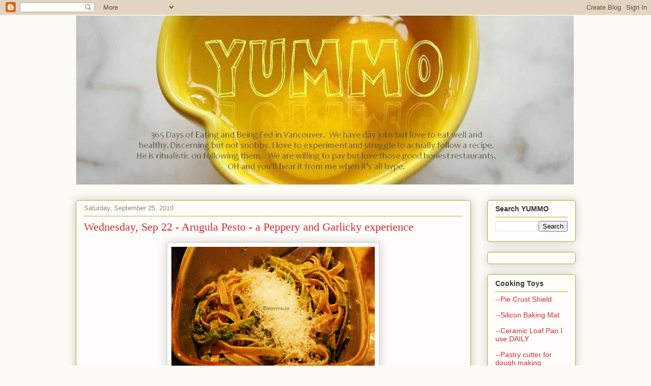

--- FILE ---
content_type: text/html; charset=UTF-8
request_url: http://www.yummo.ca/2010/09/wednesday-sep-22-arugula-pesto-peppery.html
body_size: 20423
content:
<!DOCTYPE html>
<html class='v2' dir='ltr' lang='en'>
<head>
<link href='https://www.blogger.com/static/v1/widgets/335934321-css_bundle_v2.css' rel='stylesheet' type='text/css'/>
<meta content='width=1100' name='viewport'/>
<meta content='text/html; charset=UTF-8' http-equiv='Content-Type'/>
<meta content='blogger' name='generator'/>
<link href='http://www.yummo.ca/favicon.ico' rel='icon' type='image/x-icon'/>
<link href='http://www.yummo.ca/2010/09/wednesday-sep-22-arugula-pesto-peppery.html' rel='canonical'/>
<link rel="alternate" type="application/atom+xml" title="YUMMO - 365 Days of Eating and Being Fed  - Atom" href="http://www.yummo.ca/feeds/posts/default" />
<link rel="alternate" type="application/rss+xml" title="YUMMO - 365 Days of Eating and Being Fed  - RSS" href="http://www.yummo.ca/feeds/posts/default?alt=rss" />
<link rel="service.post" type="application/atom+xml" title="YUMMO - 365 Days of Eating and Being Fed  - Atom" href="https://www.blogger.com/feeds/2793870641103730489/posts/default" />

<link rel="alternate" type="application/atom+xml" title="YUMMO - 365 Days of Eating and Being Fed  - Atom" href="http://www.yummo.ca/feeds/3277374298043873411/comments/default" />
<!--Can't find substitution for tag [blog.ieCssRetrofitLinks]-->
<link href='https://blogger.googleusercontent.com/img/b/R29vZ2xl/AVvXsEhX8QeJ7C2vdMQOW-S3lb_A5-939LEPuYnWACy26CWJ2VIR2ltEqvTNBH6qU2LLJ5V32-a0aHbJnAzQeA_-AykLsfShyphenhyphenVV5PcrX-58RwLz_ljr34pgFZ-Vx3W5b1I2Wp7BsceBrPLbz8KWA/s400/Arugula+Pesto+Whole+Wheat+Fettucini.JPG' rel='image_src'/>
<meta content='http://www.yummo.ca/2010/09/wednesday-sep-22-arugula-pesto-peppery.html' property='og:url'/>
<meta content='Wednesday, Sep 22 - Arugula Pesto - a Peppery and Garlicky experience' property='og:title'/>
<meta content='  Arugula Pesto with Wholewheat Fettucini  We have been growing Arugula in a window box on the balcony.  A friend of ours had recommended it...' property='og:description'/>
<meta content='https://blogger.googleusercontent.com/img/b/R29vZ2xl/AVvXsEhX8QeJ7C2vdMQOW-S3lb_A5-939LEPuYnWACy26CWJ2VIR2ltEqvTNBH6qU2LLJ5V32-a0aHbJnAzQeA_-AykLsfShyphenhyphenVV5PcrX-58RwLz_ljr34pgFZ-Vx3W5b1I2Wp7BsceBrPLbz8KWA/w1200-h630-p-k-no-nu/Arugula+Pesto+Whole+Wheat+Fettucini.JPG' property='og:image'/>
<title>YUMMO - 365 Days of Eating and Being Fed : Wednesday, Sep 22 - Arugula Pesto - a Peppery and Garlicky experience</title>
<style id='page-skin-1' type='text/css'><!--
/*
-----------------------------------------------
Blogger Template Style
Name:     Awesome Inc.
Designer: Tina Chen
URL:      tinachen.org
----------------------------------------------- */
/* Content
----------------------------------------------- */
body {
font: normal normal 13px Arial, Tahoma, Helvetica, FreeSans, sans-serif;
color: #333333;
background: #fcfbf5 none repeat scroll top left;
}
html body .content-outer {
min-width: 0;
max-width: 100%;
width: 100%;
}
a:link {
text-decoration: none;
color: #d52a33;
}
a:visited {
text-decoration: none;
color: #7d181e;
}
a:hover {
text-decoration: underline;
color: #d52a33;
}
.body-fauxcolumn-outer .cap-top {
position: absolute;
z-index: 1;
height: 276px;
width: 100%;
background: transparent none repeat-x scroll top left;
_background-image: none;
}
/* Columns
----------------------------------------------- */
.content-inner {
padding: 0;
}
.header-inner .section {
margin: 0 16px;
}
.tabs-inner .section {
margin: 0 16px;
}
.main-inner {
padding-top: 30px;
}
.main-inner .column-center-inner,
.main-inner .column-left-inner,
.main-inner .column-right-inner {
padding: 0 5px;
}
*+html body .main-inner .column-center-inner {
margin-top: -30px;
}
#layout .main-inner .column-center-inner {
margin-top: 0;
}
/* Header
----------------------------------------------- */
.header-outer {
margin: 0 0 0 0;
background: transparent none repeat scroll 0 0;
}
.Header h1 {
font: normal normal 48px Georgia, Utopia, 'Palatino Linotype', Palatino, serif;
color: #333333;
text-shadow: 0 0 -1px #000000;
}
.Header h1 a {
color: #333333;
}
.Header .description {
font: normal normal 20px Georgia, Utopia, 'Palatino Linotype', Palatino, serif;
color: #908d6a;
}
.header-inner .Header .titlewrapper,
.header-inner .Header .descriptionwrapper {
padding-left: 0;
padding-right: 0;
margin-bottom: 0;
}
.header-inner .Header .titlewrapper {
padding-top: 22px;
}
/* Tabs
----------------------------------------------- */
.tabs-outer {
overflow: hidden;
position: relative;
background: #b3ca88 url(https://resources.blogblog.com/blogblog/data/1kt/awesomeinc/tabs_gradient_light.png) repeat scroll 0 0;
}
#layout .tabs-outer {
overflow: visible;
}
.tabs-cap-top, .tabs-cap-bottom {
position: absolute;
width: 100%;
border-top: 1px solid #908d6a;
}
.tabs-cap-bottom {
bottom: 0;
}
.tabs-inner .widget li a {
display: inline-block;
margin: 0;
padding: .6em 1.5em;
font: normal normal 13px Arial, Tahoma, Helvetica, FreeSans, sans-serif;
color: #333333;
border-top: 1px solid #908d6a;
border-bottom: 1px solid #908d6a;
border-left: 1px solid #908d6a;
height: 16px;
line-height: 16px;
}
.tabs-inner .widget li:last-child a {
border-right: 1px solid #908d6a;
}
.tabs-inner .widget li.selected a, .tabs-inner .widget li a:hover {
background: #63704b url(https://resources.blogblog.com/blogblog/data/1kt/awesomeinc/tabs_gradient_light.png) repeat-x scroll 0 -100px;
color: #ffffff;
}
/* Headings
----------------------------------------------- */
h2 {
font: normal bold 14px Arial, Tahoma, Helvetica, FreeSans, sans-serif;
color: #333333;
}
/* Widgets
----------------------------------------------- */
.main-inner .section {
margin: 0 27px;
padding: 0;
}
.main-inner .column-left-outer,
.main-inner .column-right-outer {
margin-top: 0;
}
#layout .main-inner .column-left-outer,
#layout .main-inner .column-right-outer {
margin-top: 0;
}
.main-inner .column-left-inner,
.main-inner .column-right-inner {
background: transparent none repeat 0 0;
-moz-box-shadow: 0 0 0 rgba(0, 0, 0, .2);
-webkit-box-shadow: 0 0 0 rgba(0, 0, 0, .2);
-goog-ms-box-shadow: 0 0 0 rgba(0, 0, 0, .2);
box-shadow: 0 0 0 rgba(0, 0, 0, .2);
-moz-border-radius: 5px;
-webkit-border-radius: 5px;
-goog-ms-border-radius: 5px;
border-radius: 5px;
}
#layout .main-inner .column-left-inner,
#layout .main-inner .column-right-inner {
margin-top: 0;
}
.sidebar .widget {
font: normal normal 14px Arial, Tahoma, Helvetica, FreeSans, sans-serif;
color: #333333;
}
.sidebar .widget a:link {
color: #d52a33;
}
.sidebar .widget a:visited {
color: #7d181e;
}
.sidebar .widget a:hover {
color: #d52a33;
}
.sidebar .widget h2 {
text-shadow: 0 0 -1px #000000;
}
.main-inner .widget {
background-color: #fefdfa;
border: 1px solid #aab123;
padding: 0 15px 15px;
margin: 20px -16px;
-moz-box-shadow: 0 0 20px rgba(0, 0, 0, .2);
-webkit-box-shadow: 0 0 20px rgba(0, 0, 0, .2);
-goog-ms-box-shadow: 0 0 20px rgba(0, 0, 0, .2);
box-shadow: 0 0 20px rgba(0, 0, 0, .2);
-moz-border-radius: 5px;
-webkit-border-radius: 5px;
-goog-ms-border-radius: 5px;
border-radius: 5px;
}
.main-inner .widget h2 {
margin: 0 -0;
padding: .6em 0 .5em;
border-bottom: 1px solid transparent;
}
.footer-inner .widget h2 {
padding: 0 0 .4em;
border-bottom: 1px solid transparent;
}
.main-inner .widget h2 + div, .footer-inner .widget h2 + div {
border-top: 1px solid #aab123;
padding-top: 8px;
}
.main-inner .widget .widget-content {
margin: 0 -0;
padding: 7px 0 0;
}
.main-inner .widget ul, .main-inner .widget #ArchiveList ul.flat {
margin: -8px -15px 0;
padding: 0;
list-style: none;
}
.main-inner .widget #ArchiveList {
margin: -8px 0 0;
}
.main-inner .widget ul li, .main-inner .widget #ArchiveList ul.flat li {
padding: .5em 15px;
text-indent: 0;
color: #666666;
border-top: 0 solid #aab123;
border-bottom: 1px solid transparent;
}
.main-inner .widget #ArchiveList ul li {
padding-top: .25em;
padding-bottom: .25em;
}
.main-inner .widget ul li:first-child, .main-inner .widget #ArchiveList ul.flat li:first-child {
border-top: none;
}
.main-inner .widget ul li:last-child, .main-inner .widget #ArchiveList ul.flat li:last-child {
border-bottom: none;
}
.post-body {
position: relative;
}
.main-inner .widget .post-body ul {
padding: 0 2.5em;
margin: .5em 0;
list-style: disc;
}
.main-inner .widget .post-body ul li {
padding: 0.25em 0;
margin-bottom: .25em;
color: #333333;
border: none;
}
.footer-inner .widget ul {
padding: 0;
list-style: none;
}
.widget .zippy {
color: #666666;
}
/* Posts
----------------------------------------------- */
body .main-inner .Blog {
padding: 0;
margin-bottom: 1em;
background-color: transparent;
border: none;
-moz-box-shadow: 0 0 0 rgba(0, 0, 0, 0);
-webkit-box-shadow: 0 0 0 rgba(0, 0, 0, 0);
-goog-ms-box-shadow: 0 0 0 rgba(0, 0, 0, 0);
box-shadow: 0 0 0 rgba(0, 0, 0, 0);
}
.main-inner .section:last-child .Blog:last-child {
padding: 0;
margin-bottom: 1em;
}
.main-inner .widget h2.date-header {
margin: 0 -15px 1px;
padding: 0 0 0 0;
font: normal normal 13px Arial, Tahoma, Helvetica, FreeSans, sans-serif;
color: #908d6a;
background: transparent none no-repeat scroll top left;
border-top: 0 solid #aab123;
border-bottom: 1px solid transparent;
-moz-border-radius-topleft: 0;
-moz-border-radius-topright: 0;
-webkit-border-top-left-radius: 0;
-webkit-border-top-right-radius: 0;
border-top-left-radius: 0;
border-top-right-radius: 0;
position: static;
bottom: 100%;
right: 15px;
text-shadow: 0 0 -1px #000000;
}
.main-inner .widget h2.date-header span {
font: normal normal 13px Arial, Tahoma, Helvetica, FreeSans, sans-serif;
display: block;
padding: .5em 15px;
border-left: 0 solid #aab123;
border-right: 0 solid #aab123;
}
.date-outer {
position: relative;
margin: 30px 0 20px;
padding: 0 15px;
background-color: #fefdfa;
border: 1px solid #aab123;
-moz-box-shadow: 0 0 20px rgba(0, 0, 0, .2);
-webkit-box-shadow: 0 0 20px rgba(0, 0, 0, .2);
-goog-ms-box-shadow: 0 0 20px rgba(0, 0, 0, .2);
box-shadow: 0 0 20px rgba(0, 0, 0, .2);
-moz-border-radius: 5px;
-webkit-border-radius: 5px;
-goog-ms-border-radius: 5px;
border-radius: 5px;
}
.date-outer:first-child {
margin-top: 0;
}
.date-outer:last-child {
margin-bottom: 20px;
-moz-border-radius-bottomleft: 5px;
-moz-border-radius-bottomright: 5px;
-webkit-border-bottom-left-radius: 5px;
-webkit-border-bottom-right-radius: 5px;
-goog-ms-border-bottom-left-radius: 5px;
-goog-ms-border-bottom-right-radius: 5px;
border-bottom-left-radius: 5px;
border-bottom-right-radius: 5px;
}
.date-posts {
margin: 0 -0;
padding: 0 0;
clear: both;
}
.post-outer, .inline-ad {
border-top: 1px solid #aab123;
margin: 0 -0;
padding: 15px 0;
}
.post-outer {
padding-bottom: 10px;
}
.post-outer:first-child {
padding-top: 0;
border-top: none;
}
.post-outer:last-child, .inline-ad:last-child {
border-bottom: none;
}
.post-body {
position: relative;
}
.post-body img {
padding: 8px;
background: #ffffff;
border: 1px solid #cccccc;
-moz-box-shadow: 0 0 20px rgba(0, 0, 0, .2);
-webkit-box-shadow: 0 0 20px rgba(0, 0, 0, .2);
box-shadow: 0 0 20px rgba(0, 0, 0, .2);
-moz-border-radius: 5px;
-webkit-border-radius: 5px;
border-radius: 5px;
}
h3.post-title, h4 {
font: normal normal 22px Georgia, Utopia, 'Palatino Linotype', Palatino, serif;
color: #d52a33;
}
h3.post-title a {
font: normal normal 22px Georgia, Utopia, 'Palatino Linotype', Palatino, serif;
color: #d52a33;
}
h3.post-title a:hover {
color: #d52a33;
text-decoration: underline;
}
.post-header {
margin: 0 0 1em;
}
.post-body {
line-height: 1.4;
}
.post-outer h2 {
color: #333333;
}
.post-footer {
margin: 1.5em 0 0;
}
#blog-pager {
padding: 15px;
font-size: 120%;
background-color: #fefdfa;
border: 1px solid #aab123;
-moz-box-shadow: 0 0 20px rgba(0, 0, 0, .2);
-webkit-box-shadow: 0 0 20px rgba(0, 0, 0, .2);
-goog-ms-box-shadow: 0 0 20px rgba(0, 0, 0, .2);
box-shadow: 0 0 20px rgba(0, 0, 0, .2);
-moz-border-radius: 5px;
-webkit-border-radius: 5px;
-goog-ms-border-radius: 5px;
border-radius: 5px;
-moz-border-radius-topleft: 5px;
-moz-border-radius-topright: 5px;
-webkit-border-top-left-radius: 5px;
-webkit-border-top-right-radius: 5px;
-goog-ms-border-top-left-radius: 5px;
-goog-ms-border-top-right-radius: 5px;
border-top-left-radius: 5px;
border-top-right-radius-topright: 5px;
margin-top: 1em;
}
.blog-feeds, .post-feeds {
margin: 1em 0;
text-align: center;
color: #333333;
}
.blog-feeds a, .post-feeds a {
color: #d52a33;
}
.blog-feeds a:visited, .post-feeds a:visited {
color: #7d181e;
}
.blog-feeds a:hover, .post-feeds a:hover {
color: #d52a33;
}
.post-outer .comments {
margin-top: 2em;
}
/* Comments
----------------------------------------------- */
.comments .comments-content .icon.blog-author {
background-repeat: no-repeat;
background-image: url([data-uri]);
}
.comments .comments-content .loadmore a {
border-top: 1px solid #908d6a;
border-bottom: 1px solid #908d6a;
}
.comments .continue {
border-top: 2px solid #908d6a;
}
/* Footer
----------------------------------------------- */
.footer-outer {
margin: -20px 0 -1px;
padding: 20px 0 0;
color: #333333;
overflow: hidden;
}
.footer-fauxborder-left {
border-top: 1px solid #aab123;
background: #fefdfa none repeat scroll 0 0;
-moz-box-shadow: 0 0 20px rgba(0, 0, 0, .2);
-webkit-box-shadow: 0 0 20px rgba(0, 0, 0, .2);
-goog-ms-box-shadow: 0 0 20px rgba(0, 0, 0, .2);
box-shadow: 0 0 20px rgba(0, 0, 0, .2);
margin: 0 -20px;
}
/* Mobile
----------------------------------------------- */
body.mobile {
background-size: auto;
}
.mobile .body-fauxcolumn-outer {
background: transparent none repeat scroll top left;
}
*+html body.mobile .main-inner .column-center-inner {
margin-top: 0;
}
.mobile .main-inner .widget {
padding: 0 0 15px;
}
.mobile .main-inner .widget h2 + div,
.mobile .footer-inner .widget h2 + div {
border-top: none;
padding-top: 0;
}
.mobile .footer-inner .widget h2 {
padding: 0.5em 0;
border-bottom: none;
}
.mobile .main-inner .widget .widget-content {
margin: 0;
padding: 7px 0 0;
}
.mobile .main-inner .widget ul,
.mobile .main-inner .widget #ArchiveList ul.flat {
margin: 0 -15px 0;
}
.mobile .main-inner .widget h2.date-header {
right: 0;
}
.mobile .date-header span {
padding: 0.4em 0;
}
.mobile .date-outer:first-child {
margin-bottom: 0;
border: 1px solid #aab123;
-moz-border-radius-topleft: 5px;
-moz-border-radius-topright: 5px;
-webkit-border-top-left-radius: 5px;
-webkit-border-top-right-radius: 5px;
-goog-ms-border-top-left-radius: 5px;
-goog-ms-border-top-right-radius: 5px;
border-top-left-radius: 5px;
border-top-right-radius: 5px;
}
.mobile .date-outer {
border-color: #aab123;
border-width: 0 1px 1px;
}
.mobile .date-outer:last-child {
margin-bottom: 0;
}
.mobile .main-inner {
padding: 0;
}
.mobile .header-inner .section {
margin: 0;
}
.mobile .post-outer, .mobile .inline-ad {
padding: 5px 0;
}
.mobile .tabs-inner .section {
margin: 0 10px;
}
.mobile .main-inner .widget h2 {
margin: 0;
padding: 0;
}
.mobile .main-inner .widget h2.date-header span {
padding: 0;
}
.mobile .main-inner .widget .widget-content {
margin: 0;
padding: 7px 0 0;
}
.mobile #blog-pager {
border: 1px solid transparent;
background: #fefdfa none repeat scroll 0 0;
}
.mobile .main-inner .column-left-inner,
.mobile .main-inner .column-right-inner {
background: transparent none repeat 0 0;
-moz-box-shadow: none;
-webkit-box-shadow: none;
-goog-ms-box-shadow: none;
box-shadow: none;
}
.mobile .date-posts {
margin: 0;
padding: 0;
}
.mobile .footer-fauxborder-left {
margin: 0;
border-top: inherit;
}
.mobile .main-inner .section:last-child .Blog:last-child {
margin-bottom: 0;
}
.mobile-index-contents {
color: #333333;
}
.mobile .mobile-link-button {
background: #d52a33 url(https://resources.blogblog.com/blogblog/data/1kt/awesomeinc/tabs_gradient_light.png) repeat scroll 0 0;
}
.mobile-link-button a:link, .mobile-link-button a:visited {
color: #ffffff;
}
.mobile .tabs-inner .PageList .widget-content {
background: transparent;
border-top: 1px solid;
border-color: #908d6a;
color: #333333;
}
.mobile .tabs-inner .PageList .widget-content .pagelist-arrow {
border-left: 1px solid #908d6a;
}

--></style>
<style id='template-skin-1' type='text/css'><!--
body {
min-width: 1015px;
}
.content-outer, .content-fauxcolumn-outer, .region-inner {
min-width: 1015px;
max-width: 1015px;
_width: 1015px;
}
.main-inner .columns {
padding-left: 0px;
padding-right: 206px;
}
.main-inner .fauxcolumn-center-outer {
left: 0px;
right: 206px;
/* IE6 does not respect left and right together */
_width: expression(this.parentNode.offsetWidth -
parseInt("0px") -
parseInt("206px") + 'px');
}
.main-inner .fauxcolumn-left-outer {
width: 0px;
}
.main-inner .fauxcolumn-right-outer {
width: 206px;
}
.main-inner .column-left-outer {
width: 0px;
right: 100%;
margin-left: -0px;
}
.main-inner .column-right-outer {
width: 206px;
margin-right: -206px;
}
#layout {
min-width: 0;
}
#layout .content-outer {
min-width: 0;
width: 800px;
}
#layout .region-inner {
min-width: 0;
width: auto;
}
body#layout div.add_widget {
padding: 8px;
}
body#layout div.add_widget a {
margin-left: 32px;
}
--></style>
<link href='https://www.blogger.com/dyn-css/authorization.css?targetBlogID=2793870641103730489&amp;zx=3a70bcbd-d5f5-4f4f-bcd5-bd68e134e363' media='none' onload='if(media!=&#39;all&#39;)media=&#39;all&#39;' rel='stylesheet'/><noscript><link href='https://www.blogger.com/dyn-css/authorization.css?targetBlogID=2793870641103730489&amp;zx=3a70bcbd-d5f5-4f4f-bcd5-bd68e134e363' rel='stylesheet'/></noscript>
<meta name='google-adsense-platform-account' content='ca-host-pub-1556223355139109'/>
<meta name='google-adsense-platform-domain' content='blogspot.com'/>

<script async src="https://pagead2.googlesyndication.com/pagead/js/adsbygoogle.js?client=ca-pub-8138735417658902&host=ca-host-pub-1556223355139109" crossorigin="anonymous"></script>

<!-- data-ad-client=ca-pub-8138735417658902 -->

</head>
<body class='loading variant-renewable'>
<div class='navbar section' id='navbar' name='Navbar'><div class='widget Navbar' data-version='1' id='Navbar1'><script type="text/javascript">
    function setAttributeOnload(object, attribute, val) {
      if(window.addEventListener) {
        window.addEventListener('load',
          function(){ object[attribute] = val; }, false);
      } else {
        window.attachEvent('onload', function(){ object[attribute] = val; });
      }
    }
  </script>
<div id="navbar-iframe-container"></div>
<script type="text/javascript" src="https://apis.google.com/js/platform.js"></script>
<script type="text/javascript">
      gapi.load("gapi.iframes:gapi.iframes.style.bubble", function() {
        if (gapi.iframes && gapi.iframes.getContext) {
          gapi.iframes.getContext().openChild({
              url: 'https://www.blogger.com/navbar/2793870641103730489?po\x3d3277374298043873411\x26origin\x3dhttp://www.yummo.ca',
              where: document.getElementById("navbar-iframe-container"),
              id: "navbar-iframe"
          });
        }
      });
    </script><script type="text/javascript">
(function() {
var script = document.createElement('script');
script.type = 'text/javascript';
script.src = '//pagead2.googlesyndication.com/pagead/js/google_top_exp.js';
var head = document.getElementsByTagName('head')[0];
if (head) {
head.appendChild(script);
}})();
</script>
</div></div>
<div class='body-fauxcolumns'>
<div class='fauxcolumn-outer body-fauxcolumn-outer'>
<div class='cap-top'>
<div class='cap-left'></div>
<div class='cap-right'></div>
</div>
<div class='fauxborder-left'>
<div class='fauxborder-right'></div>
<div class='fauxcolumn-inner'>
</div>
</div>
<div class='cap-bottom'>
<div class='cap-left'></div>
<div class='cap-right'></div>
</div>
</div>
</div>
<div class='content'>
<div class='content-fauxcolumns'>
<div class='fauxcolumn-outer content-fauxcolumn-outer'>
<div class='cap-top'>
<div class='cap-left'></div>
<div class='cap-right'></div>
</div>
<div class='fauxborder-left'>
<div class='fauxborder-right'></div>
<div class='fauxcolumn-inner'>
</div>
</div>
<div class='cap-bottom'>
<div class='cap-left'></div>
<div class='cap-right'></div>
</div>
</div>
</div>
<div class='content-outer'>
<div class='content-cap-top cap-top'>
<div class='cap-left'></div>
<div class='cap-right'></div>
</div>
<div class='fauxborder-left content-fauxborder-left'>
<div class='fauxborder-right content-fauxborder-right'></div>
<div class='content-inner'>
<header>
<div class='header-outer'>
<div class='header-cap-top cap-top'>
<div class='cap-left'></div>
<div class='cap-right'></div>
</div>
<div class='fauxborder-left header-fauxborder-left'>
<div class='fauxborder-right header-fauxborder-right'></div>
<div class='region-inner header-inner'>
<div class='header section' id='header' name='Header'><div class='widget Header' data-version='1' id='Header1'>
<div id='header-inner'>
<a href='http://www.yummo.ca/' style='display: block'>
<img alt='YUMMO - 365 Days of Eating and Being Fed ' height='334px; ' id='Header1_headerimg' src='https://blogger.googleusercontent.com/img/b/R29vZ2xl/AVvXsEh7nEtI6hOkFPvSywWmJYKht3rqyE03vd5669PgNZLt2J0ph62GqiUDORUhmrI59ME816AFiLHT7cg1qoxGMEPlB7BEF9kDlT4q2gaJsTA5mlU1aF9wc2jkONlTrGIrZBw4TjdG99TI2R0p/s980/Titled+Banner+Cropped+Length+More+with+Description+70.jpg' style='display: block' width='980px; '/>
</a>
</div>
</div></div>
</div>
</div>
<div class='header-cap-bottom cap-bottom'>
<div class='cap-left'></div>
<div class='cap-right'></div>
</div>
</div>
</header>
<div class='tabs-outer'>
<div class='tabs-cap-top cap-top'>
<div class='cap-left'></div>
<div class='cap-right'></div>
</div>
<div class='fauxborder-left tabs-fauxborder-left'>
<div class='fauxborder-right tabs-fauxborder-right'></div>
<div class='region-inner tabs-inner'>
<div class='tabs section' id='crosscol' name='Cross-Column'><div class='widget HTML' data-version='1' id='HTML3'>
<div class='widget-content'>
<script data-cfasync="false" src="//dcbbwymp1bhlf.cloudfront.net/?wbbcd=1091721"></script>
</div>
<div class='clear'></div>
</div></div>
<div class='tabs no-items section' id='crosscol-overflow' name='Cross-Column 2'></div>
</div>
</div>
<div class='tabs-cap-bottom cap-bottom'>
<div class='cap-left'></div>
<div class='cap-right'></div>
</div>
</div>
<div class='main-outer'>
<div class='main-cap-top cap-top'>
<div class='cap-left'></div>
<div class='cap-right'></div>
</div>
<div class='fauxborder-left main-fauxborder-left'>
<div class='fauxborder-right main-fauxborder-right'></div>
<div class='region-inner main-inner'>
<div class='columns fauxcolumns'>
<div class='fauxcolumn-outer fauxcolumn-center-outer'>
<div class='cap-top'>
<div class='cap-left'></div>
<div class='cap-right'></div>
</div>
<div class='fauxborder-left'>
<div class='fauxborder-right'></div>
<div class='fauxcolumn-inner'>
</div>
</div>
<div class='cap-bottom'>
<div class='cap-left'></div>
<div class='cap-right'></div>
</div>
</div>
<div class='fauxcolumn-outer fauxcolumn-left-outer'>
<div class='cap-top'>
<div class='cap-left'></div>
<div class='cap-right'></div>
</div>
<div class='fauxborder-left'>
<div class='fauxborder-right'></div>
<div class='fauxcolumn-inner'>
</div>
</div>
<div class='cap-bottom'>
<div class='cap-left'></div>
<div class='cap-right'></div>
</div>
</div>
<div class='fauxcolumn-outer fauxcolumn-right-outer'>
<div class='cap-top'>
<div class='cap-left'></div>
<div class='cap-right'></div>
</div>
<div class='fauxborder-left'>
<div class='fauxborder-right'></div>
<div class='fauxcolumn-inner'>
</div>
</div>
<div class='cap-bottom'>
<div class='cap-left'></div>
<div class='cap-right'></div>
</div>
</div>
<!-- corrects IE6 width calculation -->
<div class='columns-inner'>
<div class='column-center-outer'>
<div class='column-center-inner'>
<div class='main section' id='main' name='Main'><div class='widget Blog' data-version='1' id='Blog1'>
<div class='blog-posts hfeed'>

          <div class="date-outer">
        
<h2 class='date-header'><span>Saturday, September 25, 2010</span></h2>

          <div class="date-posts">
        
<div class='post-outer'>
<div class='post hentry uncustomized-post-template' itemprop='blogPost' itemscope='itemscope' itemtype='http://schema.org/BlogPosting'>
<meta content='https://blogger.googleusercontent.com/img/b/R29vZ2xl/AVvXsEhX8QeJ7C2vdMQOW-S3lb_A5-939LEPuYnWACy26CWJ2VIR2ltEqvTNBH6qU2LLJ5V32-a0aHbJnAzQeA_-AykLsfShyphenhyphenVV5PcrX-58RwLz_ljr34pgFZ-Vx3W5b1I2Wp7BsceBrPLbz8KWA/s400/Arugula+Pesto+Whole+Wheat+Fettucini.JPG' itemprop='image_url'/>
<meta content='2793870641103730489' itemprop='blogId'/>
<meta content='3277374298043873411' itemprop='postId'/>
<a name='3277374298043873411'></a>
<h3 class='post-title entry-title' itemprop='name'>
Wednesday, Sep 22 - Arugula Pesto - a Peppery and Garlicky experience
</h3>
<div class='post-header'>
<div class='post-header-line-1'></div>
</div>
<div class='post-body entry-content' id='post-body-3277374298043873411' itemprop='description articleBody'>
<table align="center" cellpadding="0" cellspacing="0" class="tr-caption-container" style="margin-left: auto; margin-right: auto; text-align: center;"><tbody>
<tr><td style="text-align: center;"><img border="0" height="240" src="https://blogger.googleusercontent.com/img/b/R29vZ2xl/AVvXsEhX8QeJ7C2vdMQOW-S3lb_A5-939LEPuYnWACy26CWJ2VIR2ltEqvTNBH6qU2LLJ5V32-a0aHbJnAzQeA_-AykLsfShyphenhyphenVV5PcrX-58RwLz_ljr34pgFZ-Vx3W5b1I2Wp7BsceBrPLbz8KWA/s400/Arugula+Pesto+Whole+Wheat+Fettucini.JPG" style="margin-left: auto; margin-right: auto;" width="400" /></td></tr>
<tr><td class="tr-caption" style="text-align: center;"><span style="color: #666666;">Arugula Pesto with Wholewheat Fettucini</span></td></tr>
</tbody></table><div class="separator" style="clear: both; text-align: center;"><a href="https://blogger.googleusercontent.com/img/b/R29vZ2xl/AVvXsEhX8QeJ7C2vdMQOW-S3lb_A5-939LEPuYnWACy26CWJ2VIR2ltEqvTNBH6qU2LLJ5V32-a0aHbJnAzQeA_-AykLsfShyphenhyphenVV5PcrX-58RwLz_ljr34pgFZ-Vx3W5b1I2Wp7BsceBrPLbz8KWA/s1600/Arugula+Pesto+Whole+Wheat+Fettucini.JPG" imageanchor="1" style="margin-left: 1em; margin-right: 1em;"></a></div>We have been growing Arugula in a window box on the balcony.&nbsp; A friend of ours had recommended it because he was having real success with it in his garden.&nbsp; They're in San Francisco though and so I still had my doubts.&nbsp; Our herb garden is fairly healthy but the leaves never really get as large as the store bought. Well, during one hot spell my Basil really took off.<br />
<br />
Anyhoo, it took us a while to find the seeds since most of the larger box gardening stores only carried more standard veg.&nbsp; We found a place on Commercial that had a wider variety but alot of the seeds were written in Italian.&nbsp; With a little help, we figured out that the Rucola seeds were what we were looking for :^P<br />
<br />
When we first planted it, I thought we had weeds because it seemed impossible that it would sprout within two days.&nbsp; When they first sprouted they looked like clover.&nbsp; D insisted that they were the Arugula since they were sprouting prescisely where he had laid the seeds.&nbsp; Within two weeks we had a window box full of baby sized arugula.&nbsp; It will continue to grow if you need it.&nbsp; Purely organically grown out in front of us, it was easily twice as peppery than any we'd bought so it goes a long way.&nbsp; So it was not a surprise that by now that autumn is upon us.&nbsp; We have more Arugula than we know what to do with.&nbsp; D asked that I harvest the rest and make a pesto.&nbsp; I harvested two packed cups or a draining colander full without putting much of a dent in the modest box.<br />
<br />
Now I quite liked it but I would recommend you make it slightly looser than you would Basil or Cilantro Pesto because you will need less per serving.&nbsp; Probably 1-1 1/2 T per serving rather than 2 Tablespoons.&nbsp; D found it a tad too peppery and so I think for his sake, I'l return to making it half and half Basil and Arugula.&nbsp; <br />
<br />
<div style="color: #274e13;"><span style="font-size: large;"><b>Arugula Pesto</b></span></div><br />
2 c Baby Arugula, packed<br />
1/2 c fresh Basil<br />
1 clove Garlic (I used 2 and it was too much though it could have been that clove)<br />
1/3 Pine Nuts<br />
1/4 c Olive Oil<br />
1/4 c Parmesan Cheese (the REAL stuff.&nbsp; Nothing in a green plastic cone)<br />
Pepper to taste<br />
<br />
This will make four portions.&nbsp; This volume of ingredients is small enough to do in your smaller processor like an apartment sized or handblender attachement processor (not the hand blender itself!).<br />
<br />
Layer the Garlic, Herbs and then the Pine Nuts.&nbsp; You will likely need to add the Arugula in batches if you are using the smaller processor.&nbsp; Our handblender attachement cup is just about 3 cups.&nbsp; Blitz for a few seconds, pour in some of the Olive Oil and more Arugula.&nbsp; Continue until you have added all the Arugula and you see the consistency you like.&nbsp; Add the Parmesan and finish blitzing.&nbsp; Since my aim into the little cup is lousy with the rasp, I shave the Parmesan with a peeler into the processor.<br />
<br />
Place the Pesto on the bottom of your bowl.&nbsp; Top with the cooked pasta lifted directly from the cooking pot into the bowl and toss.&nbsp; You can loosen it up with some pasta cooking water or more Olive Oil.&nbsp; Serve with fresh Parmesan.
<div style='clear: both;'></div>
</div>
<div class='post-footer'>
<div class='post-footer-line post-footer-line-1'>
<span class='post-author vcard'>
Posted by
<span class='fn' itemprop='author' itemscope='itemscope' itemtype='http://schema.org/Person'>
<meta content='https://www.blogger.com/profile/10745508809023275741' itemprop='url'/>
<a class='g-profile' href='https://www.blogger.com/profile/10745508809023275741' rel='author' title='author profile'>
<span itemprop='name'>Yummo</span>
</a>
</span>
</span>
<span class='post-timestamp'>
at
<meta content='http://www.yummo.ca/2010/09/wednesday-sep-22-arugula-pesto-peppery.html' itemprop='url'/>
<a class='timestamp-link' href='http://www.yummo.ca/2010/09/wednesday-sep-22-arugula-pesto-peppery.html' rel='bookmark' title='permanent link'><abbr class='published' itemprop='datePublished' title='2010-09-25T19:11:00-07:00'>7:11&#8239;PM</abbr></a>
</span>
<span class='post-comment-link'>
</span>
<span class='post-icons'>
</span>
<div class='post-share-buttons goog-inline-block'>
<a class='goog-inline-block share-button sb-email' href='https://www.blogger.com/share-post.g?blogID=2793870641103730489&postID=3277374298043873411&target=email' target='_blank' title='Email This'><span class='share-button-link-text'>Email This</span></a><a class='goog-inline-block share-button sb-blog' href='https://www.blogger.com/share-post.g?blogID=2793870641103730489&postID=3277374298043873411&target=blog' onclick='window.open(this.href, "_blank", "height=270,width=475"); return false;' target='_blank' title='BlogThis!'><span class='share-button-link-text'>BlogThis!</span></a><a class='goog-inline-block share-button sb-twitter' href='https://www.blogger.com/share-post.g?blogID=2793870641103730489&postID=3277374298043873411&target=twitter' target='_blank' title='Share to X'><span class='share-button-link-text'>Share to X</span></a><a class='goog-inline-block share-button sb-facebook' href='https://www.blogger.com/share-post.g?blogID=2793870641103730489&postID=3277374298043873411&target=facebook' onclick='window.open(this.href, "_blank", "height=430,width=640"); return false;' target='_blank' title='Share to Facebook'><span class='share-button-link-text'>Share to Facebook</span></a><a class='goog-inline-block share-button sb-pinterest' href='https://www.blogger.com/share-post.g?blogID=2793870641103730489&postID=3277374298043873411&target=pinterest' target='_blank' title='Share to Pinterest'><span class='share-button-link-text'>Share to Pinterest</span></a>
</div>
</div>
<div class='post-footer-line post-footer-line-2'>
<span class='post-labels'>
Labels:
<a href='http://www.yummo.ca/search/label/Italian' rel='tag'>Italian</a>,
<a href='http://www.yummo.ca/search/label/Photos' rel='tag'>Photos</a>,
<a href='http://www.yummo.ca/search/label/Recipe' rel='tag'>Recipe</a>,
<a href='http://www.yummo.ca/search/label/Sauce' rel='tag'>Sauce</a>
</span>
</div>
<div class='post-footer-line post-footer-line-3'>
<span class='post-location'>
</span>
</div>
</div>
</div>
<div class='comments' id='comments'>
<a name='comments'></a>
<h4>2 comments:</h4>
<div id='Blog1_comments-block-wrapper'>
<dl class='avatar-comment-indent' id='comments-block'>
<dt class='comment-author ' id='c2209922482111305743'>
<a name='c2209922482111305743'></a>
<div class="avatar-image-container vcard"><span dir="ltr"><a href="https://www.blogger.com/profile/04232312651950176596" target="" rel="nofollow" onclick="" class="avatar-hovercard" id="av-2209922482111305743-04232312651950176596"><img src="https://resources.blogblog.com/img/blank.gif" width="35" height="35" class="delayLoad" style="display: none;" longdesc="//blogger.googleusercontent.com/img/b/R29vZ2xl/AVvXsEjaZ5ET1gdzBbMPWOkJ3EZ3khqeUWiv8ybAurgERQE_fc4gz1l8uAS0oAupQRhNUwQBXx_En1uNytpKbiuH-JUBWLvHuBNsQoQCxdhw97L0U2oGuPQLUb2gi8hVgNn9FcM/s45-c/DSC_0672.jpg" alt="" title="Karen">

<noscript><img src="//blogger.googleusercontent.com/img/b/R29vZ2xl/AVvXsEjaZ5ET1gdzBbMPWOkJ3EZ3khqeUWiv8ybAurgERQE_fc4gz1l8uAS0oAupQRhNUwQBXx_En1uNytpKbiuH-JUBWLvHuBNsQoQCxdhw97L0U2oGuPQLUb2gi8hVgNn9FcM/s45-c/DSC_0672.jpg" width="35" height="35" class="photo" alt=""></noscript></a></span></div>
<a href='https://www.blogger.com/profile/04232312651950176596' rel='nofollow'>Karen</a>
said...
</dt>
<dd class='comment-body' id='Blog1_cmt-2209922482111305743'>
<p>
I recently made arugula pesto for the first time, too.  I love the peppery flavor!  <br />Wish I could grow herbs and veggies, but I tend to kill everything I plant...
</p>
</dd>
<dd class='comment-footer'>
<span class='comment-timestamp'>
<a href='http://www.yummo.ca/2010/09/wednesday-sep-22-arugula-pesto-peppery.html?showComment=1285476474665#c2209922482111305743' title='comment permalink'>
September 25, 2010 at 9:47&#8239;PM
</a>
<span class='item-control blog-admin pid-268929842'>
<a class='comment-delete' href='https://www.blogger.com/comment/delete/2793870641103730489/2209922482111305743' title='Delete Comment'>
<img src='https://resources.blogblog.com/img/icon_delete13.gif'/>
</a>
</span>
</span>
</dd>
<dt class='comment-author ' id='c8704432377772254209'>
<a name='c8704432377772254209'></a>
<div class="avatar-image-container avatar-stock"><span dir="ltr"><a href="https://www.blogger.com/profile/18212318928540111395" target="" rel="nofollow" onclick="" class="avatar-hovercard" id="av-8704432377772254209-18212318928540111395"><img src="//www.blogger.com/img/blogger_logo_round_35.png" width="35" height="35" alt="" title="Unknown">

</a></span></div>
<a href='https://www.blogger.com/profile/18212318928540111395' rel='nofollow'>Unknown</a>
said...
</dt>
<dd class='comment-body' id='Blog1_cmt-8704432377772254209'>
<p>
Sounds wonderful!!  I will make it a point to try this.  Great read too.  A fun spot to drop by and visit.
</p>
</dd>
<dd class='comment-footer'>
<span class='comment-timestamp'>
<a href='http://www.yummo.ca/2010/09/wednesday-sep-22-arugula-pesto-peppery.html?showComment=1285542879728#c8704432377772254209' title='comment permalink'>
September 26, 2010 at 4:14&#8239;PM
</a>
<span class='item-control blog-admin pid-303933685'>
<a class='comment-delete' href='https://www.blogger.com/comment/delete/2793870641103730489/8704432377772254209' title='Delete Comment'>
<img src='https://resources.blogblog.com/img/icon_delete13.gif'/>
</a>
</span>
</span>
</dd>
</dl>
</div>
<p class='comment-footer'>
<a href='https://www.blogger.com/comment/fullpage/post/2793870641103730489/3277374298043873411' onclick='javascript:window.open(this.href, "bloggerPopup", "toolbar=0,location=0,statusbar=1,menubar=0,scrollbars=yes,width=640,height=500"); return false;'>Post a Comment</a>
</p>
</div>
</div>

        </div></div>
      
</div>
<div class='blog-pager' id='blog-pager'>
<span id='blog-pager-newer-link'>
<a class='blog-pager-newer-link' href='http://www.yummo.ca/2010/09/friday-sep-17th-goat-cheese-and-pea.html' id='Blog1_blog-pager-newer-link' title='Newer Post'>Newer Post</a>
</span>
<span id='blog-pager-older-link'>
<a class='blog-pager-older-link' href='http://www.yummo.ca/2010/09/friday-sep-24th-comfort-fusion-korean.html' id='Blog1_blog-pager-older-link' title='Older Post'>Older Post</a>
</span>
<a class='home-link' href='http://www.yummo.ca/'>Home</a>
</div>
<div class='clear'></div>
<div class='post-feeds'>
<div class='feed-links'>
Subscribe to:
<a class='feed-link' href='http://www.yummo.ca/feeds/3277374298043873411/comments/default' target='_blank' type='application/atom+xml'>Post Comments (Atom)</a>
</div>
</div>
</div></div>
</div>
</div>
<div class='column-left-outer'>
<div class='column-left-inner'>
<aside>
</aside>
</div>
</div>
<div class='column-right-outer'>
<div class='column-right-inner'>
<aside>
<div class='sidebar section' id='sidebar-right-1'><div class='widget BlogSearch' data-version='1' id='BlogSearch1'>
<h2 class='title'>Search YUMMO</h2>
<div class='widget-content'>
<div id='BlogSearch1_form'>
<form action='http://www.yummo.ca/search' class='gsc-search-box' target='_top'>
<table cellpadding='0' cellspacing='0' class='gsc-search-box'>
<tbody>
<tr>
<td class='gsc-input'>
<input autocomplete='off' class='gsc-input' name='q' size='10' title='search' type='text' value=''/>
</td>
<td class='gsc-search-button'>
<input class='gsc-search-button' title='search' type='submit' value='Search'/>
</td>
</tr>
</tbody>
</table>
</form>
</div>
</div>
<div class='clear'></div>
</div><div class='widget HTML' data-version='1' id='HTML2'>
<div class='widget-content'>
<script data-cfasync="false" src="//dcbbwymp1bhlf.cloudfront.net/?wbbcd=1091616"></script>
</div>
<div class='clear'></div>
</div><div class='widget LinkList' data-version='1' id='LinkList1'>
<h2>Cooking Toys</h2>
<div class='widget-content'>
<ul>
<li><a href='https://amzn.to/4dU6qKv'>--Pie Crust Shield</a></li>
<li><a href='https://amzn.to/4cKqeyJ'>--Silicon Baking Mat</a></li>
<li><a href='https://amzn.to/46ZTBw1'>--Ceramic Loaf Pan I use DAILY</a></li>
<li><a href='https://amzn.to/3YXXEHb'>--Pastry cutter for dough making</a></li>
<li><a href='https://amzn.to/4dXVvzf'>--Adjustable Rolling pin for crust or cookies</a></li>
</ul>
<div class='clear'></div>
</div>
</div><div class='widget HTML' data-version='1' id='HTML12'>
<h2 class='title'>Feed off YUMMO</h2>
<div class='widget-content'>
<a href="http://feeds.feedburner.com/yummo/yummo" imageanchor="1" style="margin-left:1em; margin-right:1em"><img border="0" height="120" width="120" src="https://blogger.googleusercontent.com/img/b/R29vZ2xl/AVvXsEjfwI4r1oDZGfjBdXZ8hKWY3zG08FA-1q0U4KPiq7O0PaMTi04M1UFsNcwff9BaGwizTI2vFXgFU4mX4xHhoBR7HIPOH4JLkTvMQtd2x-8B_LLej2oqYR0R5sQu-fESWiUCIedRFjUmM9-_/s1600/Med_Toast_Feed_Icon_by_zyenth.png" /></a>
</div>
<div class='clear'></div>
</div><div class='widget Label' data-version='1' id='Label1'>
<h2>Jump To</h2>
<div class='widget-content cloud-label-widget-content'>
<span class='label-size label-size-1'>
<a dir='ltr' href='http://www.yummo.ca/search/label/%23greekfood%0A%23spanakopita%0A%23Vegan%0A%23vegetarian%0A%23spinach%0A%23greek'>#greekfood
#spanakopita
#Vegan
#vegetarian
#spinach
#greek</a>
</span>
<span class='label-size label-size-1'>
<a dir='ltr' href='http://www.yummo.ca/search/label/%23kimbap'>#kimbap</a>
</span>
<span class='label-size label-size-1'>
<a dir='ltr' href='http://www.yummo.ca/search/label/%23Korean'>#Korean</a>
</span>
<span class='label-size label-size-1'>
<a dir='ltr' href='http://www.yummo.ca/search/label/%23tamago'>#tamago</a>
</span>
<span class='label-size label-size-1'>
<a dir='ltr' href='http://www.yummo.ca/search/label/%23%EA%B3%84%EB%9E%80%EA%B9%80%EB%B0%A5'>#계란김밥</a>
</span>
<span class='label-size label-size-1'>
<a dir='ltr' href='http://www.yummo.ca/search/label/%23%EA%B9%80%EB%B0%A5'>#김밥</a>
</span>
<span class='label-size label-size-2'>
<a dir='ltr' href='http://www.yummo.ca/search/label/Appetizer'>Appetizer</a>
</span>
<span class='label-size label-size-1'>
<a dir='ltr' href='http://www.yummo.ca/search/label/Artichokes'>Artichokes</a>
</span>
<span class='label-size label-size-3'>
<a dir='ltr' href='http://www.yummo.ca/search/label/Asian'>Asian</a>
</span>
<span class='label-size label-size-1'>
<a dir='ltr' href='http://www.yummo.ca/search/label/Asparagus'>Asparagus</a>
</span>
<span class='label-size label-size-2'>
<a dir='ltr' href='http://www.yummo.ca/search/label/Baby'>Baby</a>
</span>
<span class='label-size label-size-1'>
<a dir='ltr' href='http://www.yummo.ca/search/label/Babyfood'>Babyfood</a>
</span>
<span class='label-size label-size-1'>
<a dir='ltr' href='http://www.yummo.ca/search/label/BabyFriendly'>BabyFriendly</a>
</span>
<span class='label-size label-size-1'>
<a dir='ltr' href='http://www.yummo.ca/search/label/Bakedbeans'>Bakedbeans</a>
</span>
<span class='label-size label-size-2'>
<a dir='ltr' href='http://www.yummo.ca/search/label/Bakeries'>Bakeries</a>
</span>
<span class='label-size label-size-3'>
<a dir='ltr' href='http://www.yummo.ca/search/label/Baking'>Baking</a>
</span>
<span class='label-size label-size-1'>
<a dir='ltr' href='http://www.yummo.ca/search/label/Baking%0ABread%0Asourdough%0ADinner%20Rolls%0ARolls%0ASliders%0AThanksgiving%0AChristmas%20Dinner'>Baking
Bread
sourdough
Dinner Rolls
Rolls
Sliders
Thanksgiving
Christmas Dinner</a>
</span>
<span class='label-size label-size-1'>
<a dir='ltr' href='http://www.yummo.ca/search/label/baking%0Abread%0Asourdough%0Aeasy'>baking
bread
sourdough
easy</a>
</span>
<span class='label-size label-size-1'>
<a dir='ltr' href='http://www.yummo.ca/search/label/baking%0Athanksgiving%0AChristmas%0APumpkin%20Pie%0APie%0APumpkin'>baking
thanksgiving
Christmas
Pumpkin Pie
Pie
Pumpkin</a>
</span>
<span class='label-size label-size-1'>
<a dir='ltr' href='http://www.yummo.ca/search/label/baking%20with%20kids'>baking with kids</a>
</span>
<span class='label-size label-size-4'>
<a dir='ltr' href='http://www.yummo.ca/search/label/BBQ'>BBQ</a>
</span>
<span class='label-size label-size-1'>
<a dir='ltr' href='http://www.yummo.ca/search/label/beans'>beans</a>
</span>
<span class='label-size label-size-1'>
<a dir='ltr' href='http://www.yummo.ca/search/label/Beef'>Beef</a>
</span>
<span class='label-size label-size-2'>
<a dir='ltr' href='http://www.yummo.ca/search/label/Beer'>Beer</a>
</span>
<span class='label-size label-size-2'>
<a dir='ltr' href='http://www.yummo.ca/search/label/Belgian'>Belgian</a>
</span>
<span class='label-size label-size-1'>
<a dir='ltr' href='http://www.yummo.ca/search/label/Blogger'>Blogger</a>
</span>
<span class='label-size label-size-1'>
<a dir='ltr' href='http://www.yummo.ca/search/label/Blogging'>Blogging</a>
</span>
<span class='label-size label-size-1'>
<a dir='ltr' href='http://www.yummo.ca/search/label/Blueberry%0ABlueberryPie%0APie%0ABaking%0Adessert%0Afruitpie%0Afruit'>Blueberry
BlueberryPie
Pie
Baking
dessert
fruitpie
fruit</a>
</span>
<span class='label-size label-size-3'>
<a dir='ltr' href='http://www.yummo.ca/search/label/Bread'>Bread</a>
</span>
<span class='label-size label-size-1'>
<a dir='ltr' href='http://www.yummo.ca/search/label/Breakfast'>Breakfast</a>
</span>
<span class='label-size label-size-4'>
<a dir='ltr' href='http://www.yummo.ca/search/label/Breakfast%2FEggs'>Breakfast/Eggs</a>
</span>
<span class='label-size label-size-1'>
<a dir='ltr' href='http://www.yummo.ca/search/label/British'>British</a>
</span>
<span class='label-size label-size-1'>
<a dir='ltr' href='http://www.yummo.ca/search/label/Brown%20Rice'>Brown Rice</a>
</span>
<span class='label-size label-size-1'>
<a dir='ltr' href='http://www.yummo.ca/search/label/BrownRice'>BrownRice</a>
</span>
<span class='label-size label-size-2'>
<a dir='ltr' href='http://www.yummo.ca/search/label/Brunch'>Brunch</a>
</span>
<span class='label-size label-size-1'>
<a dir='ltr' href='http://www.yummo.ca/search/label/Bucketlist'>Bucketlist</a>
</span>
<span class='label-size label-size-1'>
<a dir='ltr' href='http://www.yummo.ca/search/label/buns'>buns</a>
</span>
<span class='label-size label-size-2'>
<a dir='ltr' href='http://www.yummo.ca/search/label/Burgers'>Burgers</a>
</span>
<span class='label-size label-size-2'>
<a dir='ltr' href='http://www.yummo.ca/search/label/Cajun'>Cajun</a>
</span>
<span class='label-size label-size-1'>
<a dir='ltr' href='http://www.yummo.ca/search/label/Cake'>Cake</a>
</span>
<span class='label-size label-size-2'>
<a dir='ltr' href='http://www.yummo.ca/search/label/Camping'>Camping</a>
</span>
<span class='label-size label-size-1'>
<a dir='ltr' href='http://www.yummo.ca/search/label/Candy'>Candy</a>
</span>
<span class='label-size label-size-2'>
<a dir='ltr' href='http://www.yummo.ca/search/label/Carribean'>Carribean</a>
</span>
<span class='label-size label-size-1'>
<a dir='ltr' href='http://www.yummo.ca/search/label/cashew'>cashew</a>
</span>
<span class='label-size label-size-2'>
<a dir='ltr' href='http://www.yummo.ca/search/label/Casserole'>Casserole</a>
</span>
<span class='label-size label-size-1'>
<a dir='ltr' href='http://www.yummo.ca/search/label/Celebration'>Celebration</a>
</span>
<span class='label-size label-size-1'>
<a dir='ltr' href='http://www.yummo.ca/search/label/Cheese'>Cheese</a>
</span>
<span class='label-size label-size-1'>
<a dir='ltr' href='http://www.yummo.ca/search/label/cheese-substitute'>cheese-substitute</a>
</span>
<span class='label-size label-size-1'>
<a dir='ltr' href='http://www.yummo.ca/search/label/chili'>chili</a>
</span>
<span class='label-size label-size-3'>
<a dir='ltr' href='http://www.yummo.ca/search/label/Chinese'>Chinese</a>
</span>
<span class='label-size label-size-1'>
<a dir='ltr' href='http://www.yummo.ca/search/label/Chipotle'>Chipotle</a>
</span>
<span class='label-size label-size-2'>
<a dir='ltr' href='http://www.yummo.ca/search/label/Christmas'>Christmas</a>
</span>
<span class='label-size label-size-1'>
<a dir='ltr' href='http://www.yummo.ca/search/label/Cleanse'>Cleanse</a>
</span>
<span class='label-size label-size-1'>
<a dir='ltr' href='http://www.yummo.ca/search/label/Cocktail'>Cocktail</a>
</span>
<span class='label-size label-size-1'>
<a dir='ltr' href='http://www.yummo.ca/search/label/coconut'>coconut</a>
</span>
<span class='label-size label-size-1'>
<a dir='ltr' href='http://www.yummo.ca/search/label/Coffee'>Coffee</a>
</span>
<span class='label-size label-size-3'>
<a dir='ltr' href='http://www.yummo.ca/search/label/Comfort'>Comfort</a>
</span>
<span class='label-size label-size-2'>
<a dir='ltr' href='http://www.yummo.ca/search/label/comfort%20food'>comfort food</a>
</span>
<span class='label-size label-size-2'>
<a dir='ltr' href='http://www.yummo.ca/search/label/Congee'>Congee</a>
</span>
<span class='label-size label-size-2'>
<a dir='ltr' href='http://www.yummo.ca/search/label/Cookie'>Cookie</a>
</span>
<span class='label-size label-size-2'>
<a dir='ltr' href='http://www.yummo.ca/search/label/Cookies'>Cookies</a>
</span>
<span class='label-size label-size-1'>
<a dir='ltr' href='http://www.yummo.ca/search/label/cookies%0Abiscuits%0ATed%20Lasso%0Ashortbread%0ABaking%0ACoconut%20Oil'>cookies
biscuits
Ted Lasso
shortbread
Baking
Coconut Oil</a>
</span>
<span class='label-size label-size-1'>
<a dir='ltr' href='http://www.yummo.ca/search/label/Creole'>Creole</a>
</span>
<span class='label-size label-size-1'>
<a dir='ltr' href='http://www.yummo.ca/search/label/Cr%C3%AApes'>Crêpes</a>
</span>
<span class='label-size label-size-1'>
<a dir='ltr' href='http://www.yummo.ca/search/label/Crispy%20Skin'>Crispy Skin</a>
</span>
<span class='label-size label-size-3'>
<a dir='ltr' href='http://www.yummo.ca/search/label/Curry'>Curry</a>
</span>
<span class='label-size label-size-1'>
<a dir='ltr' href='http://www.yummo.ca/search/label/Czech'>Czech</a>
</span>
<span class='label-size label-size-3'>
<a dir='ltr' href='http://www.yummo.ca/search/label/Dessert'>Dessert</a>
</span>
<span class='label-size label-size-1'>
<a dir='ltr' href='http://www.yummo.ca/search/label/Diet'>Diet</a>
</span>
<span class='label-size label-size-2'>
<a dir='ltr' href='http://www.yummo.ca/search/label/Dineout%20Vancouver'>Dineout Vancouver</a>
</span>
<span class='label-size label-size-2'>
<a dir='ltr' href='http://www.yummo.ca/search/label/DinnerParty'>DinnerParty</a>
</span>
<span class='label-size label-size-3'>
<a dir='ltr' href='http://www.yummo.ca/search/label/Dips'>Dips</a>
</span>
<span class='label-size label-size-1'>
<a dir='ltr' href='http://www.yummo.ca/search/label/Donuts'>Donuts</a>
</span>
<span class='label-size label-size-1'>
<a dir='ltr' href='http://www.yummo.ca/search/label/Drink'>Drink</a>
</span>
<span class='label-size label-size-1'>
<a dir='ltr' href='http://www.yummo.ca/search/label/Dutch'>Dutch</a>
</span>
<span class='label-size label-size-1'>
<a dir='ltr' href='http://www.yummo.ca/search/label/EastEuro'>EastEuro</a>
</span>
<span class='label-size label-size-1'>
<a dir='ltr' href='http://www.yummo.ca/search/label/Easy'>Easy</a>
</span>
<span class='label-size label-size-3'>
<a dir='ltr' href='http://www.yummo.ca/search/label/Ecuador'>Ecuador</a>
</span>
<span class='label-size label-size-1'>
<a dir='ltr' href='http://www.yummo.ca/search/label/Eggplant'>Eggplant</a>
</span>
<span class='label-size label-size-1'>
<a dir='ltr' href='http://www.yummo.ca/search/label/Eggs'>Eggs</a>
</span>
<span class='label-size label-size-1'>
<a dir='ltr' href='http://www.yummo.ca/search/label/Ethiopian'>Ethiopian</a>
</span>
<span class='label-size label-size-1'>
<a dir='ltr' href='http://www.yummo.ca/search/label/Experiment'>Experiment</a>
</span>
<span class='label-size label-size-1'>
<a dir='ltr' href='http://www.yummo.ca/search/label/Fairview'>Fairview</a>
</span>
<span class='label-size label-size-1'>
<a dir='ltr' href='http://www.yummo.ca/search/label/Filipino'>Filipino</a>
</span>
<span class='label-size label-size-1'>
<a dir='ltr' href='http://www.yummo.ca/search/label/Fish%20and%20Chips'>Fish and Chips</a>
</span>
<span class='label-size label-size-1'>
<a dir='ltr' href='http://www.yummo.ca/search/label/Fish%20Pie'>Fish Pie</a>
</span>
<span class='label-size label-size-2'>
<a dir='ltr' href='http://www.yummo.ca/search/label/Fondue'>Fondue</a>
</span>
<span class='label-size label-size-1'>
<a dir='ltr' href='http://www.yummo.ca/search/label/Foodbuzz'>Foodbuzz</a>
</span>
<span class='label-size label-size-2'>
<a dir='ltr' href='http://www.yummo.ca/search/label/FoodTruck'>FoodTruck</a>
</span>
<span class='label-size label-size-2'>
<a dir='ltr' href='http://www.yummo.ca/search/label/Forks%20Over%20Knives'>Forks Over Knives</a>
</span>
<span class='label-size label-size-3'>
<a dir='ltr' href='http://www.yummo.ca/search/label/French'>French</a>
</span>
<span class='label-size label-size-1'>
<a dir='ltr' href='http://www.yummo.ca/search/label/Fruit'>Fruit</a>
</span>
<span class='label-size label-size-3'>
<a dir='ltr' href='http://www.yummo.ca/search/label/Galapagos'>Galapagos</a>
</span>
<span class='label-size label-size-1'>
<a dir='ltr' href='http://www.yummo.ca/search/label/German'>German</a>
</span>
<span class='label-size label-size-2'>
<a dir='ltr' href='http://www.yummo.ca/search/label/Greek'>Greek</a>
</span>
<span class='label-size label-size-1'>
<a dir='ltr' href='http://www.yummo.ca/search/label/Healthy'>Healthy</a>
</span>
<span class='label-size label-size-1'>
<a dir='ltr' href='http://www.yummo.ca/search/label/Heathly'>Heathly</a>
</span>
<span class='label-size label-size-1'>
<a dir='ltr' href='http://www.yummo.ca/search/label/Hipster'>Hipster</a>
</span>
<span class='label-size label-size-2'>
<a dir='ltr' href='http://www.yummo.ca/search/label/Hummous'>Hummous</a>
</span>
<span class='label-size label-size-3'>
<a dir='ltr' href='http://www.yummo.ca/search/label/Indian'>Indian</a>
</span>
<span class='label-size label-size-1'>
<a dir='ltr' href='http://www.yummo.ca/search/label/Indonesian'>Indonesian</a>
</span>
<span class='label-size label-size-2'>
<a dir='ltr' href='http://www.yummo.ca/search/label/Instant%20Pot'>Instant Pot</a>
</span>
<span class='label-size label-size-2'>
<a dir='ltr' href='http://www.yummo.ca/search/label/InstantPot'>InstantPot</a>
</span>
<span class='label-size label-size-1'>
<a dir='ltr' href='http://www.yummo.ca/search/label/iPad'>iPad</a>
</span>
<span class='label-size label-size-1'>
<a dir='ltr' href='http://www.yummo.ca/search/label/isolation%20food'>isolation food</a>
</span>
<span class='label-size label-size-4'>
<a dir='ltr' href='http://www.yummo.ca/search/label/Italian'>Italian</a>
</span>
<span class='label-size label-size-3'>
<a dir='ltr' href='http://www.yummo.ca/search/label/Jamaican'>Jamaican</a>
</span>
<span class='label-size label-size-3'>
<a dir='ltr' href='http://www.yummo.ca/search/label/Japanese'>Japanese</a>
</span>
<span class='label-size label-size-1'>
<a dir='ltr' href='http://www.yummo.ca/search/label/Jerk'>Jerk</a>
</span>
<span class='label-size label-size-2'>
<a dir='ltr' href='http://www.yummo.ca/search/label/Jook'>Jook</a>
</span>
<span class='label-size label-size-1'>
<a dir='ltr' href='http://www.yummo.ca/search/label/Kalbi'>Kalbi</a>
</span>
<span class='label-size label-size-1'>
<a dir='ltr' href='http://www.yummo.ca/search/label/Kale'>Kale</a>
</span>
<span class='label-size label-size-1'>
<a dir='ltr' href='http://www.yummo.ca/search/label/Kids'>Kids</a>
</span>
<span class='label-size label-size-1'>
<a dir='ltr' href='http://www.yummo.ca/search/label/KingWest'>KingWest</a>
</span>
<span class='label-size label-size-3'>
<a dir='ltr' href='http://www.yummo.ca/search/label/Korean'>Korean</a>
</span>
<span class='label-size label-size-2'>
<a dir='ltr' href='http://www.yummo.ca/search/label/Lactose-Free'>Lactose-Free</a>
</span>
<span class='label-size label-size-1'>
<a dir='ltr' href='http://www.yummo.ca/search/label/Lasagna'>Lasagna</a>
</span>
<span class='label-size label-size-1'>
<a dir='ltr' href='http://www.yummo.ca/search/label/Latin'>Latin</a>
</span>
<span class='label-size label-size-2'>
<a dir='ltr' href='http://www.yummo.ca/search/label/Lebanese'>Lebanese</a>
</span>
<span class='label-size label-size-3'>
<a dir='ltr' href='http://www.yummo.ca/search/label/Leftovers'>Leftovers</a>
</span>
<span class='label-size label-size-1'>
<a dir='ltr' href='http://www.yummo.ca/search/label/lentil'>lentil</a>
</span>
<span class='label-size label-size-1'>
<a dir='ltr' href='http://www.yummo.ca/search/label/Ling%20Cod'>Ling Cod</a>
</span>
<span class='label-size label-size-1'>
<a dir='ltr' href='http://www.yummo.ca/search/label/Lobster'>Lobster</a>
</span>
<span class='label-size label-size-2'>
<a dir='ltr' href='http://www.yummo.ca/search/label/Lobster-Crab'>Lobster-Crab</a>
</span>
<span class='label-size label-size-1'>
<a dir='ltr' href='http://www.yummo.ca/search/label/Low%20Fat'>Low Fat</a>
</span>
<span class='label-size label-size-3'>
<a dir='ltr' href='http://www.yummo.ca/search/label/Lunch'>Lunch</a>
</span>
<span class='label-size label-size-1'>
<a dir='ltr' href='http://www.yummo.ca/search/label/Macarons'>Macarons</a>
</span>
<span class='label-size label-size-1'>
<a dir='ltr' href='http://www.yummo.ca/search/label/Malaysian'>Malaysian</a>
</span>
<span class='label-size label-size-1'>
<a dir='ltr' href='http://www.yummo.ca/search/label/Market'>Market</a>
</span>
<span class='label-size label-size-1'>
<a dir='ltr' href='http://www.yummo.ca/search/label/Mediterranean'>Mediterranean</a>
</span>
<span class='label-size label-size-1'>
<a dir='ltr' href='http://www.yummo.ca/search/label/Menus'>Menus</a>
</span>
<span class='label-size label-size-3'>
<a dir='ltr' href='http://www.yummo.ca/search/label/Mexican'>Mexican</a>
</span>
<span class='label-size label-size-1'>
<a dir='ltr' href='http://www.yummo.ca/search/label/Middle-Eastern'>Middle-Eastern</a>
</span>
<span class='label-size label-size-2'>
<a dir='ltr' href='http://www.yummo.ca/search/label/Mom'>Mom</a>
</span>
<span class='label-size label-size-2'>
<a dir='ltr' href='http://www.yummo.ca/search/label/Montreal'>Montreal</a>
</span>
<span class='label-size label-size-1'>
<a dir='ltr' href='http://www.yummo.ca/search/label/Movie'>Movie</a>
</span>
<span class='label-size label-size-2'>
<a dir='ltr' href='http://www.yummo.ca/search/label/Muffins'>Muffins</a>
</span>
<span class='label-size label-size-1'>
<a dir='ltr' href='http://www.yummo.ca/search/label/mushrooms'>mushrooms</a>
</span>
<span class='label-size label-size-1'>
<a dir='ltr' href='http://www.yummo.ca/search/label/Mussels'>Mussels</a>
</span>
<span class='label-size label-size-2'>
<a dir='ltr' href='http://www.yummo.ca/search/label/NAmerican'>NAmerican</a>
</span>
<span class='label-size label-size-1'>
<a dir='ltr' href='http://www.yummo.ca/search/label/No-Fat'>No-Fat</a>
</span>
<span class='label-size label-size-3'>
<a dir='ltr' href='http://www.yummo.ca/search/label/Noodles'>Noodles</a>
</span>
<span class='label-size label-size-1'>
<a dir='ltr' href='http://www.yummo.ca/search/label/NorthAmerican'>NorthAmerican</a>
</span>
<span class='label-size label-size-1'>
<a dir='ltr' href='http://www.yummo.ca/search/label/Not-Even-They-Know-Cuisine'>Not-Even-They-Know-Cuisine</a>
</span>
<span class='label-size label-size-3'>
<a dir='ltr' href='http://www.yummo.ca/search/label/Olympics'>Olympics</a>
</span>
<span class='label-size label-size-1'>
<a dir='ltr' href='http://www.yummo.ca/search/label/One%20Pot%20Meal'>One Pot Meal</a>
</span>
<span class='label-size label-size-1'>
<a dir='ltr' href='http://www.yummo.ca/search/label/Ossington'>Ossington</a>
</span>
<span class='label-size label-size-2'>
<a dir='ltr' href='http://www.yummo.ca/search/label/Pancakes'>Pancakes</a>
</span>
<span class='label-size label-size-1'>
<a dir='ltr' href='http://www.yummo.ca/search/label/Party'>Party</a>
</span>
<span class='label-size label-size-4'>
<a dir='ltr' href='http://www.yummo.ca/search/label/Pasta'>Pasta</a>
</span>
<span class='label-size label-size-5'>
<a dir='ltr' href='http://www.yummo.ca/search/label/Photos'>Photos</a>
</span>
<span class='label-size label-size-1'>
<a dir='ltr' href='http://www.yummo.ca/search/label/pie%0Anogelatin%0Avegetarian%0Avegan%20option%0Abaking%0Adessert'>pie
nogelatin
vegetarian
vegan option
baking
dessert</a>
</span>
<span class='label-size label-size-3'>
<a dir='ltr' href='http://www.yummo.ca/search/label/Pizza'>Pizza</a>
</span>
<span class='label-size label-size-2'>
<a dir='ltr' href='http://www.yummo.ca/search/label/Plantbased'>Plantbased</a>
</span>
<span class='label-size label-size-1'>
<a dir='ltr' href='http://www.yummo.ca/search/label/Polenta'>Polenta</a>
</span>
<span class='label-size label-size-1'>
<a dir='ltr' href='http://www.yummo.ca/search/label/Polish'>Polish</a>
</span>
<span class='label-size label-size-1'>
<a dir='ltr' href='http://www.yummo.ca/search/label/Pork'>Pork</a>
</span>
<span class='label-size label-size-1'>
<a dir='ltr' href='http://www.yummo.ca/search/label/Porridge'>Porridge</a>
</span>
<span class='label-size label-size-2'>
<a dir='ltr' href='http://www.yummo.ca/search/label/Portland'>Portland</a>
</span>
<span class='label-size label-size-1'>
<a dir='ltr' href='http://www.yummo.ca/search/label/Poutine'>Poutine</a>
</span>
<span class='label-size label-size-1'>
<a dir='ltr' href='http://www.yummo.ca/search/label/Pressure%20cooker'>Pressure cooker</a>
</span>
<span class='label-size label-size-3'>
<a dir='ltr' href='http://www.yummo.ca/search/label/Product%20Review'>Product Review</a>
</span>
<span class='label-size label-size-1'>
<a dir='ltr' href='http://www.yummo.ca/search/label/Project%20Food%20Blog'>Project Food Blog</a>
</span>
<span class='label-size label-size-1'>
<a dir='ltr' href='http://www.yummo.ca/search/label/Pub'>Pub</a>
</span>
<span class='label-size label-size-1'>
<a dir='ltr' href='http://www.yummo.ca/search/label/Puree'>Puree</a>
</span>
<span class='label-size label-size-1'>
<a dir='ltr' href='http://www.yummo.ca/search/label/quarantine%20baking'>quarantine baking</a>
</span>
<span class='label-size label-size-1'>
<a dir='ltr' href='http://www.yummo.ca/search/label/quarantine%20food'>quarantine food</a>
</span>
<span class='label-size label-size-1'>
<a dir='ltr' href='http://www.yummo.ca/search/label/Quebecois'>Quebecois</a>
</span>
<span class='label-size label-size-2'>
<a dir='ltr' href='http://www.yummo.ca/search/label/Quiche'>Quiche</a>
</span>
<span class='label-size label-size-1'>
<a dir='ltr' href='http://www.yummo.ca/search/label/Quinoa'>Quinoa</a>
</span>
<span class='label-size label-size-1'>
<a dir='ltr' href='http://www.yummo.ca/search/label/Quito'>Quito</a>
</span>
<span class='label-size label-size-1'>
<a dir='ltr' href='http://www.yummo.ca/search/label/Ravioli'>Ravioli</a>
</span>
<span class='label-size label-size-5'>
<a dir='ltr' href='http://www.yummo.ca/search/label/Recipe'>Recipe</a>
</span>
<span class='label-size label-size-1'>
<a dir='ltr' href='http://www.yummo.ca/search/label/recp'>recp</a>
</span>
<span class='label-size label-size-4'>
<a dir='ltr' href='http://www.yummo.ca/search/label/Restaurant'>Restaurant</a>
</span>
<span class='label-size label-size-4'>
<a dir='ltr' href='http://www.yummo.ca/search/label/Restaurant%20Review'>Restaurant Review</a>
</span>
<span class='label-size label-size-3'>
<a dir='ltr' href='http://www.yummo.ca/search/label/Risotto'>Risotto</a>
</span>
<span class='label-size label-size-1'>
<a dir='ltr' href='http://www.yummo.ca/search/label/Roncesvalles'>Roncesvalles</a>
</span>
<span class='label-size label-size-1'>
<a dir='ltr' href='http://www.yummo.ca/search/label/Roncey'>Roncey</a>
</span>
<span class='label-size label-size-1'>
<a dir='ltr' href='http://www.yummo.ca/search/label/Roncy'>Roncy</a>
</span>
<span class='label-size label-size-1'>
<a dir='ltr' href='http://www.yummo.ca/search/label/Roti'>Roti</a>
</span>
<span class='label-size label-size-3'>
<a dir='ltr' href='http://www.yummo.ca/search/label/Salad'>Salad</a>
</span>
<span class='label-size label-size-1'>
<a dir='ltr' href='http://www.yummo.ca/search/label/Salmon'>Salmon</a>
</span>
<span class='label-size label-size-2'>
<a dir='ltr' href='http://www.yummo.ca/search/label/Saltcod'>Saltcod</a>
</span>
<span class='label-size label-size-3'>
<a dir='ltr' href='http://www.yummo.ca/search/label/Sandwich'>Sandwich</a>
</span>
<span class='label-size label-size-3'>
<a dir='ltr' href='http://www.yummo.ca/search/label/SanFrancisco'>SanFrancisco</a>
</span>
<span class='label-size label-size-2'>
<a dir='ltr' href='http://www.yummo.ca/search/label/Sauce'>Sauce</a>
</span>
<span class='label-size label-size-1'>
<a dir='ltr' href='http://www.yummo.ca/search/label/Sautee'>Sautee</a>
</span>
<span class='label-size label-size-1'>
<a dir='ltr' href='http://www.yummo.ca/search/label/Scandanavian'>Scandanavian</a>
</span>
<span class='label-size label-size-4'>
<a dir='ltr' href='http://www.yummo.ca/search/label/Seafood'>Seafood</a>
</span>
<span class='label-size label-size-2'>
<a dir='ltr' href='http://www.yummo.ca/search/label/Seattle'>Seattle</a>
</span>
<span class='label-size label-size-1'>
<a dir='ltr' href='http://www.yummo.ca/search/label/Shop%20Review'>Shop Review</a>
</span>
<span class='label-size label-size-3'>
<a dir='ltr' href='http://www.yummo.ca/search/label/Sides'>Sides</a>
</span>
<span class='label-size label-size-1'>
<a dir='ltr' href='http://www.yummo.ca/search/label/Slowcooker'>Slowcooker</a>
</span>
<span class='label-size label-size-1'>
<a dir='ltr' href='http://www.yummo.ca/search/label/smallplates'>smallplates</a>
</span>
<span class='label-size label-size-1'>
<a dir='ltr' href='http://www.yummo.ca/search/label/Smoked%20Haddock'>Smoked Haddock</a>
</span>
<span class='label-size label-size-2'>
<a dir='ltr' href='http://www.yummo.ca/search/label/Snacks'>Snacks</a>
</span>
<span class='label-size label-size-1'>
<a dir='ltr' href='http://www.yummo.ca/search/label/Snapper'>Snapper</a>
</span>
<span class='label-size label-size-2'>
<a dir='ltr' href='http://www.yummo.ca/search/label/Souffle'>Souffle</a>
</span>
<span class='label-size label-size-2'>
<a dir='ltr' href='http://www.yummo.ca/search/label/Soufflee'>Soufflee</a>
</span>
<span class='label-size label-size-2'>
<a dir='ltr' href='http://www.yummo.ca/search/label/Soup'>Soup</a>
</span>
<span class='label-size label-size-3'>
<a dir='ltr' href='http://www.yummo.ca/search/label/Soup%2FStews'>Soup/Stews</a>
</span>
<span class='label-size label-size-1'>
<a dir='ltr' href='http://www.yummo.ca/search/label/sourdough'>sourdough</a>
</span>
<span class='label-size label-size-1'>
<a dir='ltr' href='http://www.yummo.ca/search/label/South%20American'>South American</a>
</span>
<span class='label-size label-size-1'>
<a dir='ltr' href='http://www.yummo.ca/search/label/Southern'>Southern</a>
</span>
<span class='label-size label-size-1'>
<a dir='ltr' href='http://www.yummo.ca/search/label/southwest'>southwest</a>
</span>
<span class='label-size label-size-3'>
<a dir='ltr' href='http://www.yummo.ca/search/label/Spanish'>Spanish</a>
</span>
<span class='label-size label-size-2'>
<a dir='ltr' href='http://www.yummo.ca/search/label/Starters'>Starters</a>
</span>
<span class='label-size label-size-2'>
<a dir='ltr' href='http://www.yummo.ca/search/label/Stew'>Stew</a>
</span>
<span class='label-size label-size-1'>
<a dir='ltr' href='http://www.yummo.ca/search/label/SurfandTurf'>SurfandTurf</a>
</span>
<span class='label-size label-size-3'>
<a dir='ltr' href='http://www.yummo.ca/search/label/Sushi'>Sushi</a>
</span>
<span class='label-size label-size-2'>
<a dir='ltr' href='http://www.yummo.ca/search/label/Sweet%20Potato'>Sweet Potato</a>
</span>
<span class='label-size label-size-1'>
<a dir='ltr' href='http://www.yummo.ca/search/label/Swiss'>Swiss</a>
</span>
<span class='label-size label-size-1'>
<a dir='ltr' href='http://www.yummo.ca/search/label/Take-Out'>Take-Out</a>
</span>
<span class='label-size label-size-2'>
<a dir='ltr' href='http://www.yummo.ca/search/label/Tapas'>Tapas</a>
</span>
<span class='label-size label-size-3'>
<a dir='ltr' href='http://www.yummo.ca/search/label/Thai'>Thai</a>
</span>
<span class='label-size label-size-1'>
<a dir='ltr' href='http://www.yummo.ca/search/label/ThanksGiving'>ThanksGiving</a>
</span>
<span class='label-size label-size-1'>
<a dir='ltr' href='http://www.yummo.ca/search/label/Toddlers'>Toddlers</a>
</span>
<span class='label-size label-size-2'>
<a dir='ltr' href='http://www.yummo.ca/search/label/Tofu'>Tofu</a>
</span>
<span class='label-size label-size-3'>
<a dir='ltr' href='http://www.yummo.ca/search/label/Toronto'>Toronto</a>
</span>
<span class='label-size label-size-3'>
<a dir='ltr' href='http://www.yummo.ca/search/label/Travel'>Travel</a>
</span>
<span class='label-size label-size-1'>
<a dir='ltr' href='http://www.yummo.ca/search/label/Twitlink'>Twitlink</a>
</span>
<span class='label-size label-size-2'>
<a dir='ltr' href='http://www.yummo.ca/search/label/Uber-Non-Vegetarian'>Uber-Non-Vegetarian</a>
</span>
<span class='label-size label-size-1'>
<a dir='ltr' href='http://www.yummo.ca/search/label/UK'>UK</a>
</span>
<span class='label-size label-size-1'>
<a dir='ltr' href='http://www.yummo.ca/search/label/Ukranian'>Ukranian</a>
</span>
<span class='label-size label-size-3'>
<a dir='ltr' href='http://www.yummo.ca/search/label/Vancouver'>Vancouver</a>
</span>
<span class='label-size label-size-3'>
<a dir='ltr' href='http://www.yummo.ca/search/label/Vegan'>Vegan</a>
</span>
<span class='label-size label-size-4'>
<a dir='ltr' href='http://www.yummo.ca/search/label/Vegetarian'>Vegetarian</a>
</span>
<span class='label-size label-size-1'>
<a dir='ltr' href='http://www.yummo.ca/search/label/Victoria'>Victoria</a>
</span>
<span class='label-size label-size-1'>
<a dir='ltr' href='http://www.yummo.ca/search/label/Video'>Video</a>
</span>
<span class='label-size label-size-1'>
<a dir='ltr' href='http://www.yummo.ca/search/label/Vietnamese'>Vietnamese</a>
</span>
<span class='label-size label-size-1'>
<a dir='ltr' href='http://www.yummo.ca/search/label/Washington'>Washington</a>
</span>
<span class='label-size label-size-1'>
<a dir='ltr' href='http://www.yummo.ca/search/label/Wedding'>Wedding</a>
</span>
<span class='label-size label-size-1'>
<a dir='ltr' href='http://www.yummo.ca/search/label/WestCoastFusion'>WestCoastFusion</a>
</span>
<span class='label-size label-size-1'>
<a dir='ltr' href='http://www.yummo.ca/search/label/WFPB'>WFPB</a>
</span>
<span class='label-size label-size-1'>
<a dir='ltr' href='http://www.yummo.ca/search/label/Wholefood'>Wholefood</a>
</span>
<span class='label-size label-size-1'>
<a dir='ltr' href='http://www.yummo.ca/search/label/wholewheat'>wholewheat</a>
</span>
<span class='label-size label-size-4'>
<a dir='ltr' href='http://www.yummo.ca/search/label/Wine'>Wine</a>
</span>
<span class='label-size label-size-1'>
<a dir='ltr' href='http://www.yummo.ca/search/label/Yaletown'>Yaletown</a>
</span>
<span class='label-size label-size-1'>
<a dir='ltr' href='http://www.yummo.ca/search/label/yeast'>yeast</a>
</span>
<span class='label-size label-size-1'>
<a dir='ltr' href='http://www.yummo.ca/search/label/%EC%A3%BD'>죽</a>
</span>
<div class='clear'></div>
</div>
</div><div class='widget Translate' data-version='1' id='Translate1'>
<h2 class='title'>Translate</h2>
<div id='google_translate_element'></div>
<script>
    function googleTranslateElementInit() {
      new google.translate.TranslateElement({
        pageLanguage: 'en',
        autoDisplay: 'true',
        layout: google.translate.TranslateElement.InlineLayout.VERTICAL
      }, 'google_translate_element');
    }
  </script>
<script src='//translate.google.com/translate_a/element.js?cb=googleTranslateElementInit'></script>
<div class='clear'></div>
</div><div class='widget BlogArchive' data-version='1' id='BlogArchive1'>
<h2>Yummo Archive</h2>
<div class='widget-content'>
<div id='ArchiveList'>
<div id='BlogArchive1_ArchiveList'>
<ul class='hierarchy'>
<li class='archivedate collapsed'>
<a class='toggle' href='javascript:void(0)'>
<span class='zippy'>

        &#9658;&#160;
      
</span>
</a>
<a class='post-count-link' href='http://www.yummo.ca/2025/'>
2025
</a>
<span class='post-count' dir='ltr'>(3)</span>
<ul class='hierarchy'>
<li class='archivedate collapsed'>
<a class='toggle' href='javascript:void(0)'>
<span class='zippy'>

        &#9658;&#160;
      
</span>
</a>
<a class='post-count-link' href='http://www.yummo.ca/2025/10/'>
October
</a>
<span class='post-count' dir='ltr'>(2)</span>
</li>
</ul>
<ul class='hierarchy'>
<li class='archivedate collapsed'>
<a class='toggle' href='javascript:void(0)'>
<span class='zippy'>

        &#9658;&#160;
      
</span>
</a>
<a class='post-count-link' href='http://www.yummo.ca/2025/09/'>
September
</a>
<span class='post-count' dir='ltr'>(1)</span>
</li>
</ul>
</li>
</ul>
<ul class='hierarchy'>
<li class='archivedate collapsed'>
<a class='toggle' href='javascript:void(0)'>
<span class='zippy'>

        &#9658;&#160;
      
</span>
</a>
<a class='post-count-link' href='http://www.yummo.ca/2024/'>
2024
</a>
<span class='post-count' dir='ltr'>(6)</span>
<ul class='hierarchy'>
<li class='archivedate collapsed'>
<a class='toggle' href='javascript:void(0)'>
<span class='zippy'>

        &#9658;&#160;
      
</span>
</a>
<a class='post-count-link' href='http://www.yummo.ca/2024/09/'>
September
</a>
<span class='post-count' dir='ltr'>(3)</span>
</li>
</ul>
<ul class='hierarchy'>
<li class='archivedate collapsed'>
<a class='toggle' href='javascript:void(0)'>
<span class='zippy'>

        &#9658;&#160;
      
</span>
</a>
<a class='post-count-link' href='http://www.yummo.ca/2024/08/'>
August
</a>
<span class='post-count' dir='ltr'>(3)</span>
</li>
</ul>
</li>
</ul>
<ul class='hierarchy'>
<li class='archivedate collapsed'>
<a class='toggle' href='javascript:void(0)'>
<span class='zippy'>

        &#9658;&#160;
      
</span>
</a>
<a class='post-count-link' href='http://www.yummo.ca/2021/'>
2021
</a>
<span class='post-count' dir='ltr'>(1)</span>
<ul class='hierarchy'>
<li class='archivedate collapsed'>
<a class='toggle' href='javascript:void(0)'>
<span class='zippy'>

        &#9658;&#160;
      
</span>
</a>
<a class='post-count-link' href='http://www.yummo.ca/2021/04/'>
April
</a>
<span class='post-count' dir='ltr'>(1)</span>
</li>
</ul>
</li>
</ul>
<ul class='hierarchy'>
<li class='archivedate collapsed'>
<a class='toggle' href='javascript:void(0)'>
<span class='zippy'>

        &#9658;&#160;
      
</span>
</a>
<a class='post-count-link' href='http://www.yummo.ca/2020/'>
2020
</a>
<span class='post-count' dir='ltr'>(2)</span>
<ul class='hierarchy'>
<li class='archivedate collapsed'>
<a class='toggle' href='javascript:void(0)'>
<span class='zippy'>

        &#9658;&#160;
      
</span>
</a>
<a class='post-count-link' href='http://www.yummo.ca/2020/05/'>
May
</a>
<span class='post-count' dir='ltr'>(1)</span>
</li>
</ul>
<ul class='hierarchy'>
<li class='archivedate collapsed'>
<a class='toggle' href='javascript:void(0)'>
<span class='zippy'>

        &#9658;&#160;
      
</span>
</a>
<a class='post-count-link' href='http://www.yummo.ca/2020/04/'>
April
</a>
<span class='post-count' dir='ltr'>(1)</span>
</li>
</ul>
</li>
</ul>
<ul class='hierarchy'>
<li class='archivedate collapsed'>
<a class='toggle' href='javascript:void(0)'>
<span class='zippy'>

        &#9658;&#160;
      
</span>
</a>
<a class='post-count-link' href='http://www.yummo.ca/2019/'>
2019
</a>
<span class='post-count' dir='ltr'>(11)</span>
<ul class='hierarchy'>
<li class='archivedate collapsed'>
<a class='toggle' href='javascript:void(0)'>
<span class='zippy'>

        &#9658;&#160;
      
</span>
</a>
<a class='post-count-link' href='http://www.yummo.ca/2019/04/'>
April
</a>
<span class='post-count' dir='ltr'>(1)</span>
</li>
</ul>
<ul class='hierarchy'>
<li class='archivedate collapsed'>
<a class='toggle' href='javascript:void(0)'>
<span class='zippy'>

        &#9658;&#160;
      
</span>
</a>
<a class='post-count-link' href='http://www.yummo.ca/2019/03/'>
March
</a>
<span class='post-count' dir='ltr'>(5)</span>
</li>
</ul>
<ul class='hierarchy'>
<li class='archivedate collapsed'>
<a class='toggle' href='javascript:void(0)'>
<span class='zippy'>

        &#9658;&#160;
      
</span>
</a>
<a class='post-count-link' href='http://www.yummo.ca/2019/01/'>
January
</a>
<span class='post-count' dir='ltr'>(5)</span>
</li>
</ul>
</li>
</ul>
<ul class='hierarchy'>
<li class='archivedate collapsed'>
<a class='toggle' href='javascript:void(0)'>
<span class='zippy'>

        &#9658;&#160;
      
</span>
</a>
<a class='post-count-link' href='http://www.yummo.ca/2018/'>
2018
</a>
<span class='post-count' dir='ltr'>(4)</span>
<ul class='hierarchy'>
<li class='archivedate collapsed'>
<a class='toggle' href='javascript:void(0)'>
<span class='zippy'>

        &#9658;&#160;
      
</span>
</a>
<a class='post-count-link' href='http://www.yummo.ca/2018/01/'>
January
</a>
<span class='post-count' dir='ltr'>(4)</span>
</li>
</ul>
</li>
</ul>
<ul class='hierarchy'>
<li class='archivedate collapsed'>
<a class='toggle' href='javascript:void(0)'>
<span class='zippy'>

        &#9658;&#160;
      
</span>
</a>
<a class='post-count-link' href='http://www.yummo.ca/2017/'>
2017
</a>
<span class='post-count' dir='ltr'>(2)</span>
<ul class='hierarchy'>
<li class='archivedate collapsed'>
<a class='toggle' href='javascript:void(0)'>
<span class='zippy'>

        &#9658;&#160;
      
</span>
</a>
<a class='post-count-link' href='http://www.yummo.ca/2017/01/'>
January
</a>
<span class='post-count' dir='ltr'>(2)</span>
</li>
</ul>
</li>
</ul>
<ul class='hierarchy'>
<li class='archivedate collapsed'>
<a class='toggle' href='javascript:void(0)'>
<span class='zippy'>

        &#9658;&#160;
      
</span>
</a>
<a class='post-count-link' href='http://www.yummo.ca/2016/'>
2016
</a>
<span class='post-count' dir='ltr'>(1)</span>
<ul class='hierarchy'>
<li class='archivedate collapsed'>
<a class='toggle' href='javascript:void(0)'>
<span class='zippy'>

        &#9658;&#160;
      
</span>
</a>
<a class='post-count-link' href='http://www.yummo.ca/2016/11/'>
November
</a>
<span class='post-count' dir='ltr'>(1)</span>
</li>
</ul>
</li>
</ul>
<ul class='hierarchy'>
<li class='archivedate collapsed'>
<a class='toggle' href='javascript:void(0)'>
<span class='zippy'>

        &#9658;&#160;
      
</span>
</a>
<a class='post-count-link' href='http://www.yummo.ca/2015/'>
2015
</a>
<span class='post-count' dir='ltr'>(9)</span>
<ul class='hierarchy'>
<li class='archivedate collapsed'>
<a class='toggle' href='javascript:void(0)'>
<span class='zippy'>

        &#9658;&#160;
      
</span>
</a>
<a class='post-count-link' href='http://www.yummo.ca/2015/12/'>
December
</a>
<span class='post-count' dir='ltr'>(2)</span>
</li>
</ul>
<ul class='hierarchy'>
<li class='archivedate collapsed'>
<a class='toggle' href='javascript:void(0)'>
<span class='zippy'>

        &#9658;&#160;
      
</span>
</a>
<a class='post-count-link' href='http://www.yummo.ca/2015/04/'>
April
</a>
<span class='post-count' dir='ltr'>(4)</span>
</li>
</ul>
<ul class='hierarchy'>
<li class='archivedate collapsed'>
<a class='toggle' href='javascript:void(0)'>
<span class='zippy'>

        &#9658;&#160;
      
</span>
</a>
<a class='post-count-link' href='http://www.yummo.ca/2015/03/'>
March
</a>
<span class='post-count' dir='ltr'>(3)</span>
</li>
</ul>
</li>
</ul>
<ul class='hierarchy'>
<li class='archivedate collapsed'>
<a class='toggle' href='javascript:void(0)'>
<span class='zippy'>

        &#9658;&#160;
      
</span>
</a>
<a class='post-count-link' href='http://www.yummo.ca/2014/'>
2014
</a>
<span class='post-count' dir='ltr'>(7)</span>
<ul class='hierarchy'>
<li class='archivedate collapsed'>
<a class='toggle' href='javascript:void(0)'>
<span class='zippy'>

        &#9658;&#160;
      
</span>
</a>
<a class='post-count-link' href='http://www.yummo.ca/2014/09/'>
September
</a>
<span class='post-count' dir='ltr'>(1)</span>
</li>
</ul>
<ul class='hierarchy'>
<li class='archivedate collapsed'>
<a class='toggle' href='javascript:void(0)'>
<span class='zippy'>

        &#9658;&#160;
      
</span>
</a>
<a class='post-count-link' href='http://www.yummo.ca/2014/08/'>
August
</a>
<span class='post-count' dir='ltr'>(2)</span>
</li>
</ul>
<ul class='hierarchy'>
<li class='archivedate collapsed'>
<a class='toggle' href='javascript:void(0)'>
<span class='zippy'>

        &#9658;&#160;
      
</span>
</a>
<a class='post-count-link' href='http://www.yummo.ca/2014/05/'>
May
</a>
<span class='post-count' dir='ltr'>(3)</span>
</li>
</ul>
<ul class='hierarchy'>
<li class='archivedate collapsed'>
<a class='toggle' href='javascript:void(0)'>
<span class='zippy'>

        &#9658;&#160;
      
</span>
</a>
<a class='post-count-link' href='http://www.yummo.ca/2014/04/'>
April
</a>
<span class='post-count' dir='ltr'>(1)</span>
</li>
</ul>
</li>
</ul>
<ul class='hierarchy'>
<li class='archivedate collapsed'>
<a class='toggle' href='javascript:void(0)'>
<span class='zippy'>

        &#9658;&#160;
      
</span>
</a>
<a class='post-count-link' href='http://www.yummo.ca/2013/'>
2013
</a>
<span class='post-count' dir='ltr'>(11)</span>
<ul class='hierarchy'>
<li class='archivedate collapsed'>
<a class='toggle' href='javascript:void(0)'>
<span class='zippy'>

        &#9658;&#160;
      
</span>
</a>
<a class='post-count-link' href='http://www.yummo.ca/2013/11/'>
November
</a>
<span class='post-count' dir='ltr'>(1)</span>
</li>
</ul>
<ul class='hierarchy'>
<li class='archivedate collapsed'>
<a class='toggle' href='javascript:void(0)'>
<span class='zippy'>

        &#9658;&#160;
      
</span>
</a>
<a class='post-count-link' href='http://www.yummo.ca/2013/10/'>
October
</a>
<span class='post-count' dir='ltr'>(1)</span>
</li>
</ul>
<ul class='hierarchy'>
<li class='archivedate collapsed'>
<a class='toggle' href='javascript:void(0)'>
<span class='zippy'>

        &#9658;&#160;
      
</span>
</a>
<a class='post-count-link' href='http://www.yummo.ca/2013/06/'>
June
</a>
<span class='post-count' dir='ltr'>(5)</span>
</li>
</ul>
<ul class='hierarchy'>
<li class='archivedate collapsed'>
<a class='toggle' href='javascript:void(0)'>
<span class='zippy'>

        &#9658;&#160;
      
</span>
</a>
<a class='post-count-link' href='http://www.yummo.ca/2013/03/'>
March
</a>
<span class='post-count' dir='ltr'>(2)</span>
</li>
</ul>
<ul class='hierarchy'>
<li class='archivedate collapsed'>
<a class='toggle' href='javascript:void(0)'>
<span class='zippy'>

        &#9658;&#160;
      
</span>
</a>
<a class='post-count-link' href='http://www.yummo.ca/2013/02/'>
February
</a>
<span class='post-count' dir='ltr'>(2)</span>
</li>
</ul>
</li>
</ul>
<ul class='hierarchy'>
<li class='archivedate collapsed'>
<a class='toggle' href='javascript:void(0)'>
<span class='zippy'>

        &#9658;&#160;
      
</span>
</a>
<a class='post-count-link' href='http://www.yummo.ca/2012/'>
2012
</a>
<span class='post-count' dir='ltr'>(31)</span>
<ul class='hierarchy'>
<li class='archivedate collapsed'>
<a class='toggle' href='javascript:void(0)'>
<span class='zippy'>

        &#9658;&#160;
      
</span>
</a>
<a class='post-count-link' href='http://www.yummo.ca/2012/08/'>
August
</a>
<span class='post-count' dir='ltr'>(10)</span>
</li>
</ul>
<ul class='hierarchy'>
<li class='archivedate collapsed'>
<a class='toggle' href='javascript:void(0)'>
<span class='zippy'>

        &#9658;&#160;
      
</span>
</a>
<a class='post-count-link' href='http://www.yummo.ca/2012/07/'>
July
</a>
<span class='post-count' dir='ltr'>(9)</span>
</li>
</ul>
<ul class='hierarchy'>
<li class='archivedate collapsed'>
<a class='toggle' href='javascript:void(0)'>
<span class='zippy'>

        &#9658;&#160;
      
</span>
</a>
<a class='post-count-link' href='http://www.yummo.ca/2012/06/'>
June
</a>
<span class='post-count' dir='ltr'>(2)</span>
</li>
</ul>
<ul class='hierarchy'>
<li class='archivedate collapsed'>
<a class='toggle' href='javascript:void(0)'>
<span class='zippy'>

        &#9658;&#160;
      
</span>
</a>
<a class='post-count-link' href='http://www.yummo.ca/2012/05/'>
May
</a>
<span class='post-count' dir='ltr'>(2)</span>
</li>
</ul>
<ul class='hierarchy'>
<li class='archivedate collapsed'>
<a class='toggle' href='javascript:void(0)'>
<span class='zippy'>

        &#9658;&#160;
      
</span>
</a>
<a class='post-count-link' href='http://www.yummo.ca/2012/04/'>
April
</a>
<span class='post-count' dir='ltr'>(3)</span>
</li>
</ul>
<ul class='hierarchy'>
<li class='archivedate collapsed'>
<a class='toggle' href='javascript:void(0)'>
<span class='zippy'>

        &#9658;&#160;
      
</span>
</a>
<a class='post-count-link' href='http://www.yummo.ca/2012/03/'>
March
</a>
<span class='post-count' dir='ltr'>(1)</span>
</li>
</ul>
<ul class='hierarchy'>
<li class='archivedate collapsed'>
<a class='toggle' href='javascript:void(0)'>
<span class='zippy'>

        &#9658;&#160;
      
</span>
</a>
<a class='post-count-link' href='http://www.yummo.ca/2012/02/'>
February
</a>
<span class='post-count' dir='ltr'>(2)</span>
</li>
</ul>
<ul class='hierarchy'>
<li class='archivedate collapsed'>
<a class='toggle' href='javascript:void(0)'>
<span class='zippy'>

        &#9658;&#160;
      
</span>
</a>
<a class='post-count-link' href='http://www.yummo.ca/2012/01/'>
January
</a>
<span class='post-count' dir='ltr'>(2)</span>
</li>
</ul>
</li>
</ul>
<ul class='hierarchy'>
<li class='archivedate collapsed'>
<a class='toggle' href='javascript:void(0)'>
<span class='zippy'>

        &#9658;&#160;
      
</span>
</a>
<a class='post-count-link' href='http://www.yummo.ca/2011/'>
2011
</a>
<span class='post-count' dir='ltr'>(89)</span>
<ul class='hierarchy'>
<li class='archivedate collapsed'>
<a class='toggle' href='javascript:void(0)'>
<span class='zippy'>

        &#9658;&#160;
      
</span>
</a>
<a class='post-count-link' href='http://www.yummo.ca/2011/12/'>
December
</a>
<span class='post-count' dir='ltr'>(6)</span>
</li>
</ul>
<ul class='hierarchy'>
<li class='archivedate collapsed'>
<a class='toggle' href='javascript:void(0)'>
<span class='zippy'>

        &#9658;&#160;
      
</span>
</a>
<a class='post-count-link' href='http://www.yummo.ca/2011/11/'>
November
</a>
<span class='post-count' dir='ltr'>(8)</span>
</li>
</ul>
<ul class='hierarchy'>
<li class='archivedate collapsed'>
<a class='toggle' href='javascript:void(0)'>
<span class='zippy'>

        &#9658;&#160;
      
</span>
</a>
<a class='post-count-link' href='http://www.yummo.ca/2011/10/'>
October
</a>
<span class='post-count' dir='ltr'>(8)</span>
</li>
</ul>
<ul class='hierarchy'>
<li class='archivedate collapsed'>
<a class='toggle' href='javascript:void(0)'>
<span class='zippy'>

        &#9658;&#160;
      
</span>
</a>
<a class='post-count-link' href='http://www.yummo.ca/2011/09/'>
September
</a>
<span class='post-count' dir='ltr'>(9)</span>
</li>
</ul>
<ul class='hierarchy'>
<li class='archivedate collapsed'>
<a class='toggle' href='javascript:void(0)'>
<span class='zippy'>

        &#9658;&#160;
      
</span>
</a>
<a class='post-count-link' href='http://www.yummo.ca/2011/08/'>
August
</a>
<span class='post-count' dir='ltr'>(1)</span>
</li>
</ul>
<ul class='hierarchy'>
<li class='archivedate collapsed'>
<a class='toggle' href='javascript:void(0)'>
<span class='zippy'>

        &#9658;&#160;
      
</span>
</a>
<a class='post-count-link' href='http://www.yummo.ca/2011/07/'>
July
</a>
<span class='post-count' dir='ltr'>(2)</span>
</li>
</ul>
<ul class='hierarchy'>
<li class='archivedate collapsed'>
<a class='toggle' href='javascript:void(0)'>
<span class='zippy'>

        &#9658;&#160;
      
</span>
</a>
<a class='post-count-link' href='http://www.yummo.ca/2011/06/'>
June
</a>
<span class='post-count' dir='ltr'>(10)</span>
</li>
</ul>
<ul class='hierarchy'>
<li class='archivedate collapsed'>
<a class='toggle' href='javascript:void(0)'>
<span class='zippy'>

        &#9658;&#160;
      
</span>
</a>
<a class='post-count-link' href='http://www.yummo.ca/2011/05/'>
May
</a>
<span class='post-count' dir='ltr'>(8)</span>
</li>
</ul>
<ul class='hierarchy'>
<li class='archivedate collapsed'>
<a class='toggle' href='javascript:void(0)'>
<span class='zippy'>

        &#9658;&#160;
      
</span>
</a>
<a class='post-count-link' href='http://www.yummo.ca/2011/04/'>
April
</a>
<span class='post-count' dir='ltr'>(6)</span>
</li>
</ul>
<ul class='hierarchy'>
<li class='archivedate collapsed'>
<a class='toggle' href='javascript:void(0)'>
<span class='zippy'>

        &#9658;&#160;
      
</span>
</a>
<a class='post-count-link' href='http://www.yummo.ca/2011/03/'>
March
</a>
<span class='post-count' dir='ltr'>(8)</span>
</li>
</ul>
<ul class='hierarchy'>
<li class='archivedate collapsed'>
<a class='toggle' href='javascript:void(0)'>
<span class='zippy'>

        &#9658;&#160;
      
</span>
</a>
<a class='post-count-link' href='http://www.yummo.ca/2011/02/'>
February
</a>
<span class='post-count' dir='ltr'>(5)</span>
</li>
</ul>
<ul class='hierarchy'>
<li class='archivedate collapsed'>
<a class='toggle' href='javascript:void(0)'>
<span class='zippy'>

        &#9658;&#160;
      
</span>
</a>
<a class='post-count-link' href='http://www.yummo.ca/2011/01/'>
January
</a>
<span class='post-count' dir='ltr'>(18)</span>
</li>
</ul>
</li>
</ul>
<ul class='hierarchy'>
<li class='archivedate expanded'>
<a class='toggle' href='javascript:void(0)'>
<span class='zippy toggle-open'>

        &#9660;&#160;
      
</span>
</a>
<a class='post-count-link' href='http://www.yummo.ca/2010/'>
2010
</a>
<span class='post-count' dir='ltr'>(293)</span>
<ul class='hierarchy'>
<li class='archivedate collapsed'>
<a class='toggle' href='javascript:void(0)'>
<span class='zippy'>

        &#9658;&#160;
      
</span>
</a>
<a class='post-count-link' href='http://www.yummo.ca/2010/12/'>
December
</a>
<span class='post-count' dir='ltr'>(13)</span>
</li>
</ul>
<ul class='hierarchy'>
<li class='archivedate collapsed'>
<a class='toggle' href='javascript:void(0)'>
<span class='zippy'>

        &#9658;&#160;
      
</span>
</a>
<a class='post-count-link' href='http://www.yummo.ca/2010/11/'>
November
</a>
<span class='post-count' dir='ltr'>(9)</span>
</li>
</ul>
<ul class='hierarchy'>
<li class='archivedate collapsed'>
<a class='toggle' href='javascript:void(0)'>
<span class='zippy'>

        &#9658;&#160;
      
</span>
</a>
<a class='post-count-link' href='http://www.yummo.ca/2010/10/'>
October
</a>
<span class='post-count' dir='ltr'>(14)</span>
</li>
</ul>
<ul class='hierarchy'>
<li class='archivedate expanded'>
<a class='toggle' href='javascript:void(0)'>
<span class='zippy toggle-open'>

        &#9660;&#160;
      
</span>
</a>
<a class='post-count-link' href='http://www.yummo.ca/2010/09/'>
September
</a>
<span class='post-count' dir='ltr'>(27)</span>
<ul class='posts'>
<li><a href='http://www.yummo.ca/2010/09/saturday-sep-18th-west-restaurant.html'>Saturday, Sep 18th - West Restaurant - Elegant Wes...</a></li>
<li><a href='http://www.yummo.ca/2010/09/friday-sep-17th-goat-cheese-and-pea.html'>Friday, Sep 17th - Goat Cheese and Pea Soufflee</a></li>
<li><a href='http://www.yummo.ca/2010/09/wednesday-sep-22-arugula-pesto-peppery.html'>Wednesday, Sep 22 - Arugula Pesto - a Peppery and ...</a></li>
<li><a href='http://www.yummo.ca/2010/09/friday-sep-24th-comfort-fusion-korean.html'>Friday, Sep 24th - Comfort Fusion - Korean-Spanish...</a></li>
<li><a href='http://www.yummo.ca/2010/09/thursday-sep-16th-mushroom-ragout-on.html'>Thursday, Sep 16th - Mushroom Ragout on Fried Pole...</a></li>
<li><a href='http://www.yummo.ca/2010/09/wednesday-sep-15th-maple-salmon-with.html'>Wednesday, Sep 15th - Maple Salmon with Wild Rice</a></li>
<li><a href='http://www.yummo.ca/2010/09/tuesday-sep-14-cold-tofu-salad-quasi.html'>Tuesday, Sep 14 - Korean Cold Tofu Salad</a></li>
<li><a href='http://www.yummo.ca/2010/09/monday-sep-13th-porcini-mushroom.html'>Monday, Sep 13th - Porcini Mushroom Ravioli in Her...</a></li>
<li><a href='http://www.yummo.ca/2010/09/sunday-sep-12th-salmon-with-mango.html'>Sunday, Sep 12th - Salmon with Mango Avocado Salsa...</a></li>
<li><a href='http://www.yummo.ca/2010/09/foodbuzz-project-food-blog-challenge-1.html'>FOODBUZZ Project Food Blog Challenge #1 - &quot;I Am My...</a></li>
<li><a href='http://www.yummo.ca/2010/09/saturday-sep-11-ds-mystery-bouillabaise.html'>Saturday, Sep 11 - D&#39;s Mystery Bouillabaise with C...</a></li>
<li><a href='http://www.yummo.ca/2010/09/friday-sep-10th-dinner-party-mushroom.html'>Friday, Sep 10th - Dinner Party - Mushroom Crostin...</a></li>
<li><a href='http://www.yummo.ca/2010/09/thursday-sep-9th-bbq-pizzas-before.html'>Thursday, Sep 9th - BBQ Pizzas before the Rains came</a></li>
<li><a href='http://www.yummo.ca/2010/09/wednesday-sep-8th-quesadillas-and-super.html'>Wednesday, Sep 8th - Quesadillas and Super Slaw on...</a></li>
<li><a href='http://www.yummo.ca/2010/09/tuesday-sep-7th-sunny-thai-green-curry.html'>Tuesday, Sep 7th - Sunny Thai Green Curry with Prawn</a></li>
<li><a href='http://www.yummo.ca/2010/09/monday-sep-6-sha-lin-noodle-house-take.html'>Monday, Sep 6 - SHA LIN Noodle House Take Out Menu...</a></li>
<li><a href='http://www.yummo.ca/2010/09/sunday-sep-5th-hiking-sandwiches-and.html'>Sunday, Sep 5th - Hiking Sandwiches and Chanterell...</a></li>
<li><a href='http://www.yummo.ca/2010/09/saturday-sep-4th-port-townsend-farmers.html'>Saturday, Sep 4th - Port Townsend Farmer&#39;s Market ...</a></li>
<li><a href='http://www.yummo.ca/2010/09/friday-sep-3rd-wholewheat-blueberry.html'>Friday, Sep 3rd - Wholewheat Blueberry Sour Cream ...</a></li>
<li><a href='http://www.yummo.ca/2010/09/thursday-sep-2nd-maurya-indian-cuisine.html'>Thursday, Sep 2nd - Maurya Indian Cuisine - Best B...</a></li>
<li><a href='http://www.yummo.ca/2010/09/wednesday-sep-1st-cilantro-and-cashew.html'>Wednesday, Sep 1st - Cilantro and Cashew Pesto on ...</a></li>
<li><a href='http://www.yummo.ca/2010/09/thursday-sep-1st-japadogs-new-dog-house.html'>Thursday, Sep 1st - Japadog&#39;s new Dog House - Not ...</a></li>
<li><a href='http://www.yummo.ca/2010/09/tuesday-aug-31st-bbq-jerk-salmon-steaks.html'>Tuesday, Aug 31st - BBQ Jerk Salmon steaks with Fr...</a></li>
<li><a href='http://www.yummo.ca/2010/09/sunday-august-29th-wholewheat-rye-and.html'>Sunday, August 29th - Wholewheat Rye and Cornmeal ...</a></li>
<li><a href='http://www.yummo.ca/2010/09/sunday-august-29th-ginger-and-chive-bbq.html'>Sunday, August 29th - Ginger and Chive BBQ Salmon ...</a></li>
<li><a href='http://www.yummo.ca/2010/09/monday-august-30th-black-bean-eggplant.html'>Monday, August 30th - Black Bean Eggplant and Mush...</a></li>
<li><a href='http://www.yummo.ca/2010/09/saturday-aug-28th-bounty-of-pacific.html'>Saturday, Aug 28th - Bounty of the Pacific Ocean! ...</a></li>
</ul>
</li>
</ul>
<ul class='hierarchy'>
<li class='archivedate collapsed'>
<a class='toggle' href='javascript:void(0)'>
<span class='zippy'>

        &#9658;&#160;
      
</span>
</a>
<a class='post-count-link' href='http://www.yummo.ca/2010/08/'>
August
</a>
<span class='post-count' dir='ltr'>(37)</span>
</li>
</ul>
<ul class='hierarchy'>
<li class='archivedate collapsed'>
<a class='toggle' href='javascript:void(0)'>
<span class='zippy'>

        &#9658;&#160;
      
</span>
</a>
<a class='post-count-link' href='http://www.yummo.ca/2010/07/'>
July
</a>
<span class='post-count' dir='ltr'>(19)</span>
</li>
</ul>
<ul class='hierarchy'>
<li class='archivedate collapsed'>
<a class='toggle' href='javascript:void(0)'>
<span class='zippy'>

        &#9658;&#160;
      
</span>
</a>
<a class='post-count-link' href='http://www.yummo.ca/2010/06/'>
June
</a>
<span class='post-count' dir='ltr'>(33)</span>
</li>
</ul>
<ul class='hierarchy'>
<li class='archivedate collapsed'>
<a class='toggle' href='javascript:void(0)'>
<span class='zippy'>

        &#9658;&#160;
      
</span>
</a>
<a class='post-count-link' href='http://www.yummo.ca/2010/05/'>
May
</a>
<span class='post-count' dir='ltr'>(22)</span>
</li>
</ul>
<ul class='hierarchy'>
<li class='archivedate collapsed'>
<a class='toggle' href='javascript:void(0)'>
<span class='zippy'>

        &#9658;&#160;
      
</span>
</a>
<a class='post-count-link' href='http://www.yummo.ca/2010/04/'>
April
</a>
<span class='post-count' dir='ltr'>(27)</span>
</li>
</ul>
<ul class='hierarchy'>
<li class='archivedate collapsed'>
<a class='toggle' href='javascript:void(0)'>
<span class='zippy'>

        &#9658;&#160;
      
</span>
</a>
<a class='post-count-link' href='http://www.yummo.ca/2010/03/'>
March
</a>
<span class='post-count' dir='ltr'>(31)</span>
</li>
</ul>
<ul class='hierarchy'>
<li class='archivedate collapsed'>
<a class='toggle' href='javascript:void(0)'>
<span class='zippy'>

        &#9658;&#160;
      
</span>
</a>
<a class='post-count-link' href='http://www.yummo.ca/2010/02/'>
February
</a>
<span class='post-count' dir='ltr'>(27)</span>
</li>
</ul>
<ul class='hierarchy'>
<li class='archivedate collapsed'>
<a class='toggle' href='javascript:void(0)'>
<span class='zippy'>

        &#9658;&#160;
      
</span>
</a>
<a class='post-count-link' href='http://www.yummo.ca/2010/01/'>
January
</a>
<span class='post-count' dir='ltr'>(34)</span>
</li>
</ul>
</li>
</ul>
<ul class='hierarchy'>
<li class='archivedate collapsed'>
<a class='toggle' href='javascript:void(0)'>
<span class='zippy'>

        &#9658;&#160;
      
</span>
</a>
<a class='post-count-link' href='http://www.yummo.ca/2009/'>
2009
</a>
<span class='post-count' dir='ltr'>(212)</span>
<ul class='hierarchy'>
<li class='archivedate collapsed'>
<a class='toggle' href='javascript:void(0)'>
<span class='zippy'>

        &#9658;&#160;
      
</span>
</a>
<a class='post-count-link' href='http://www.yummo.ca/2009/12/'>
December
</a>
<span class='post-count' dir='ltr'>(3)</span>
</li>
</ul>
<ul class='hierarchy'>
<li class='archivedate collapsed'>
<a class='toggle' href='javascript:void(0)'>
<span class='zippy'>

        &#9658;&#160;
      
</span>
</a>
<a class='post-count-link' href='http://www.yummo.ca/2009/09/'>
September
</a>
<span class='post-count' dir='ltr'>(10)</span>
</li>
</ul>
<ul class='hierarchy'>
<li class='archivedate collapsed'>
<a class='toggle' href='javascript:void(0)'>
<span class='zippy'>

        &#9658;&#160;
      
</span>
</a>
<a class='post-count-link' href='http://www.yummo.ca/2009/08/'>
August
</a>
<span class='post-count' dir='ltr'>(12)</span>
</li>
</ul>
<ul class='hierarchy'>
<li class='archivedate collapsed'>
<a class='toggle' href='javascript:void(0)'>
<span class='zippy'>

        &#9658;&#160;
      
</span>
</a>
<a class='post-count-link' href='http://www.yummo.ca/2009/07/'>
July
</a>
<span class='post-count' dir='ltr'>(17)</span>
</li>
</ul>
<ul class='hierarchy'>
<li class='archivedate collapsed'>
<a class='toggle' href='javascript:void(0)'>
<span class='zippy'>

        &#9658;&#160;
      
</span>
</a>
<a class='post-count-link' href='http://www.yummo.ca/2009/06/'>
June
</a>
<span class='post-count' dir='ltr'>(20)</span>
</li>
</ul>
<ul class='hierarchy'>
<li class='archivedate collapsed'>
<a class='toggle' href='javascript:void(0)'>
<span class='zippy'>

        &#9658;&#160;
      
</span>
</a>
<a class='post-count-link' href='http://www.yummo.ca/2009/05/'>
May
</a>
<span class='post-count' dir='ltr'>(30)</span>
</li>
</ul>
<ul class='hierarchy'>
<li class='archivedate collapsed'>
<a class='toggle' href='javascript:void(0)'>
<span class='zippy'>

        &#9658;&#160;
      
</span>
</a>
<a class='post-count-link' href='http://www.yummo.ca/2009/04/'>
April
</a>
<span class='post-count' dir='ltr'>(30)</span>
</li>
</ul>
<ul class='hierarchy'>
<li class='archivedate collapsed'>
<a class='toggle' href='javascript:void(0)'>
<span class='zippy'>

        &#9658;&#160;
      
</span>
</a>
<a class='post-count-link' href='http://www.yummo.ca/2009/03/'>
March
</a>
<span class='post-count' dir='ltr'>(30)</span>
</li>
</ul>
<ul class='hierarchy'>
<li class='archivedate collapsed'>
<a class='toggle' href='javascript:void(0)'>
<span class='zippy'>

        &#9658;&#160;
      
</span>
</a>
<a class='post-count-link' href='http://www.yummo.ca/2009/02/'>
February
</a>
<span class='post-count' dir='ltr'>(29)</span>
</li>
</ul>
<ul class='hierarchy'>
<li class='archivedate collapsed'>
<a class='toggle' href='javascript:void(0)'>
<span class='zippy'>

        &#9658;&#160;
      
</span>
</a>
<a class='post-count-link' href='http://www.yummo.ca/2009/01/'>
January
</a>
<span class='post-count' dir='ltr'>(31)</span>
</li>
</ul>
</li>
</ul>
</div>
</div>
<div class='clear'></div>
</div>
</div><div class='widget Followers' data-version='1' id='Followers1'>
<h2 class='title'>Followers</h2>
<div class='widget-content'>
<div id='Followers1-wrapper'>
<div style='margin-right:2px;'>
<div><script type="text/javascript" src="https://apis.google.com/js/platform.js"></script>
<div id="followers-iframe-container"></div>
<script type="text/javascript">
    window.followersIframe = null;
    function followersIframeOpen(url) {
      gapi.load("gapi.iframes", function() {
        if (gapi.iframes && gapi.iframes.getContext) {
          window.followersIframe = gapi.iframes.getContext().openChild({
            url: url,
            where: document.getElementById("followers-iframe-container"),
            messageHandlersFilter: gapi.iframes.CROSS_ORIGIN_IFRAMES_FILTER,
            messageHandlers: {
              '_ready': function(obj) {
                window.followersIframe.getIframeEl().height = obj.height;
              },
              'reset': function() {
                window.followersIframe.close();
                followersIframeOpen("https://www.blogger.com/followers/frame/2793870641103730489?colors\x3dCgt0cmFuc3BhcmVudBILdHJhbnNwYXJlbnQaByMzMzMzMzMiByNkNTJhMzMqByNmY2ZiZjUyByMzMzMzMzM6ByMzMzMzMzNCByNkNTJhMzNKByM2NjY2NjZSByNkNTJhMzNaC3RyYW5zcGFyZW50\x26pageSize\x3d21\x26hl\x3den\x26origin\x3dhttp://www.yummo.ca");
              },
              'open': function(url) {
                window.followersIframe.close();
                followersIframeOpen(url);
              }
            }
          });
        }
      });
    }
    followersIframeOpen("https://www.blogger.com/followers/frame/2793870641103730489?colors\x3dCgt0cmFuc3BhcmVudBILdHJhbnNwYXJlbnQaByMzMzMzMzMiByNkNTJhMzMqByNmY2ZiZjUyByMzMzMzMzM6ByMzMzMzMzNCByNkNTJhMzNKByM2NjY2NjZSByNkNTJhMzNaC3RyYW5zcGFyZW50\x26pageSize\x3d21\x26hl\x3den\x26origin\x3dhttp://www.yummo.ca");
  </script></div>
</div>
</div>
<div class='clear'></div>
</div>
</div><div class='widget PopularPosts' data-version='1' id='PopularPosts1'>
<h2>Popular Posts</h2>
<div class='widget-content popular-posts'>
<ul>
<li>
<div class='item-thumbnail-only'>
<div class='item-thumbnail'>
<a href='http://www.yummo.ca/2011/05/saturday-may-7th-best-butteriest.html' target='_blank'>
<img alt='' border='0' src='https://blogger.googleusercontent.com/img/b/R29vZ2xl/AVvXsEiXCYu8NAa4B6pZusnm6dneDkC-k33v-iBMY0xHpU9_Vs0IsbjAp-WbB7aKvYuMfNp_psJSSM-UFmuI_moFuYnozXuRxeIRsOQm_qdIzBFvickH7cfhtqGdAh6-eB6ryyZ5yRVh72GrO6rU/w72-h72-p-k-no-nu/Buttery+Berry+Scones.JPG'/>
</a>
</div>
<div class='item-title'><a href='http://www.yummo.ca/2011/05/saturday-may-7th-best-butteriest.html'>Saturday, May 7th - Bestest Butteriest Berriest Scones</a></div>
</div>
<div style='clear: both;'></div>
</li>
<li>
<div class='item-thumbnail-only'>
<div class='item-thumbnail'>
<a href='http://www.yummo.ca/2010/01/jan-7th-sable-fish-tapenade-and-polenta.html' target='_blank'>
<img alt='' border='0' src='https://blogger.googleusercontent.com/img/b/R29vZ2xl/AVvXsEjwwv9YWpo05xKjP7mN0ys8W3rXHKzzBwh6TOOd2G0fuDrSHdq_a5Yueik6wH96H8IQedU2jvaUXBQOG27ybXk_IWIq0BsZGVRoDJawKzLTn_VFErL-HIrzE6pLPG0NB7vcabozPKg-B9g/w72-h72-p-k-no-nu/Seared+Sable.jpg'/>
</a>
</div>
<div class='item-title'><a href='http://www.yummo.ca/2010/01/jan-7th-sable-fish-tapenade-and-polenta.html'>Jan 7th - Seared Roasted Sablefish with Tapenade and Lighter Polenta (half a rerun)</a></div>
</div>
<div style='clear: both;'></div>
</li>
<li>
<div class='item-thumbnail-only'>
<div class='item-thumbnail'>
<a href='http://www.yummo.ca/2010/07/june-27th-quito-zona-antigua-for-love.html' target='_blank'>
<img alt='' border='0' src='https://blogger.googleusercontent.com/img/b/R29vZ2xl/AVvXsEhVEXo9zNM8Ny5vvGTKmVbq2h2b8tmGpCoLjpwWKAiWmRM0PXRiuJ1V0O-ZG_f1qcmqD4-P5lNkcC3jutRy8BX9PdV3dvCesjIQXZMMopWeSrd5M9F2fBOiUAVUH1wesYl_fUi3GIZi6zJV/w72-h72-p-k-no-nu/Humitas+Wrapped+-+Day+1+-+Quito+-+Ecuador+-+Cathedral.JPG'/>
</a>
</div>
<div class='item-title'><a href='http://www.yummo.ca/2010/07/june-27th-quito-zona-antigua-for-love.html'>June 27th - Quito - Zona Antigua - for the love of CORN! (todo sobre MAIZ!)</a></div>
</div>
<div style='clear: both;'></div>
</li>
<li>
<div class='item-thumbnail-only'>
<div class='item-thumbnail'>
<a href='http://www.yummo.ca/2011/04/monday-march-21st-samurai-japanese.html' target='_blank'>
<img alt='' border='0' src='https://blogger.googleusercontent.com/img/b/R29vZ2xl/AVvXsEibVXC6uwJtxqnQXjHPVhV3kR2hiotOUg3UF4L4FNXw2EZ_r04pc3k6YY4gc6aUVuVZWGVQ7ijrf7N15_4Coo2CISsxqve2ZU0r9PAbJnkMQdH2tDbisx_VvKjNQhddFhzBv-fciTkGQN9_/w72-h72-p-k-no-nu/Samurai+Sushi.JPG'/>
</a>
</div>
<div class='item-title'><a href='http://www.yummo.ca/2011/04/monday-march-21st-samurai-japanese.html'>Monday, March 21st - Samurai Japanese - Mushiest Sushi in town</a></div>
</div>
<div style='clear: both;'></div>
</li>
<li>
<div class='item-thumbnail-only'>
<div class='item-thumbnail'>
<a href='http://www.yummo.ca/2010/01/jan-22-ackee-and-salt-fish-with-sweet.html' target='_blank'>
<img alt='' border='0' src='https://blogger.googleusercontent.com/img/b/R29vZ2xl/AVvXsEg7YPUM4iNcw7ZsSJKcGEfUAqH81eNG-dLLoP_w89lCcVcoX2hBvZxoTJDUye3zW9PicY_Q55grDOIHBNHvG8z-rXMMLIcgc_sle8LzzTP7-v7sz0V8FWXM0NmK575nsSPFqacTbuH5bbE/w72-h72-p-k-no-nu/Ackee+Saltfish+plated.jpg'/>
</a>
</div>
<div class='item-title'><a href='http://www.yummo.ca/2010/01/jan-22-ackee-and-salt-fish-with-sweet.html'>Jan 22nd - Ackee and Salt Fish with Sweet Potato Fries</a></div>
</div>
<div style='clear: both;'></div>
</li>
</ul>
<div class='clear'></div>
</div>
</div><div class='widget BlogList' data-version='1' id='BlogList1'>
<h2 class='title'>Blogroll</h2>
<div class='widget-content'>
<div class='blog-list-container' id='BlogList1_container'>
<ul id='BlogList1_blogs'>
<li style='display: block;'>
<div class='blog-icon'>
<img data-lateloadsrc='https://lh3.googleusercontent.com/blogger_img_proxy/AEn0k_t8b2K_1t1s2TDgmR6tD_DRUqdjGGrRSGH_lrEA0y_vcGtFI1_Wrg5F49xBE6R0U13QVYWaPsQmX2SSWeWTyLSv31J-HR-vNlGg6K-IjNZaf_E=s16-w16-h16' height='16' width='16'/>
</div>
<div class='blog-content'>
<div class='blog-title'>
<a href='https://www.vancouverisawesome.com' target='_blank'>
Vancouver Is Awesome</a>
</div>
<div class='item-content'>
<span class='item-title'>
<a href='https://www.vancouverisawesome.com/2019/12/09/best-books-bc/' target='_blank'>
These are the best B.C. books of 2019
</a>
</span>
</div>
</div>
<div style='clear: both;'></div>
</li>
<li style='display: block;'>
<div class='blog-icon'>
<img data-lateloadsrc='https://lh3.googleusercontent.com/blogger_img_proxy/AEn0k_u2abQCsLi-z6gux7pRP5yblZOefeBnjw8sQXxpzsKx5n9NCXsoDDO3d7JZNx6Vder8MKXDRllbhtBNQZBN5mJkb7XoB97ldpqR=s16-w16-h16' height='16' width='16'/>
</div>
<div class='blog-content'>
<div class='blog-title'>
<a href='http://www.bargainmoose.ca/feed/' target='_blank'>
BargainMoose Canada</a>
</div>
<div class='item-content'>
<span class='item-title'>
<!--Can't find substitution for tag [item.itemTitle]-->
</span>
</div>
</div>
<div style='clear: both;'></div>
</li>
</ul>
<div class='clear'></div>
</div>
</div>
</div></div>
</aside>
</div>
</div>
</div>
<div style='clear: both'></div>
<!-- columns -->
</div>
<!-- main -->
</div>
</div>
<div class='main-cap-bottom cap-bottom'>
<div class='cap-left'></div>
<div class='cap-right'></div>
</div>
</div>
<footer>
<div class='footer-outer'>
<div class='footer-cap-top cap-top'>
<div class='cap-left'></div>
<div class='cap-right'></div>
</div>
<div class='fauxborder-left footer-fauxborder-left'>
<div class='fauxborder-right footer-fauxborder-right'></div>
<div class='region-inner footer-inner'>
<div class='foot section' id='footer-1'><div class='widget HTML' data-version='1' id='HTML1'>
<div class='widget-content'>
<script data-cfasync="false" src="//dcbbwymp1bhlf.cloudfront.net/?wbbcd=1091721"></script>
</div>
<div class='clear'></div>
</div></div>
<table border='0' cellpadding='0' cellspacing='0' class='section-columns columns-2'>
<tbody>
<tr>
<td class='first columns-cell'>
<div class='foot section' id='footer-2-1'><div class='widget HTML' data-version='1' id='HTML4'>
<div class='widget-content'>
<script data-cfasync="false" src="//dcbbwymp1bhlf.cloudfront.net/?wbbcd=1091721"></script>
</div>
<div class='clear'></div>
</div></div>
</td>
<td class='columns-cell'>
<div class='foot no-items section' id='footer-2-2'></div>
</td>
</tr>
</tbody>
</table>
<!-- outside of the include in order to lock Attribution widget -->
<div class='foot section' id='footer-3' name='Footer'><div class='widget Attribution' data-version='1' id='Attribution1'>
<div class='widget-content' style='text-align: center;'>
Awesome Inc. theme. Powered by <a href='https://www.blogger.com' target='_blank'>Blogger</a>.
</div>
<div class='clear'></div>
</div></div>
</div>
</div>
<div class='footer-cap-bottom cap-bottom'>
<div class='cap-left'></div>
<div class='cap-right'></div>
</div>
</div>
</footer>
<!-- content -->
</div>
</div>
<div class='content-cap-bottom cap-bottom'>
<div class='cap-left'></div>
<div class='cap-right'></div>
</div>
</div>
</div>
<script type='text/javascript'>
    window.setTimeout(function() {
        document.body.className = document.body.className.replace('loading', '');
      }, 10);
  </script>

<script type="text/javascript" src="https://www.blogger.com/static/v1/widgets/2028843038-widgets.js"></script>
<script type='text/javascript'>
window['__wavt'] = 'AOuZoY6uQ5_j9jhfHEi9mNObzZFXEhhXgQ:1769359070050';_WidgetManager._Init('//www.blogger.com/rearrange?blogID\x3d2793870641103730489','//www.yummo.ca/2010/09/wednesday-sep-22-arugula-pesto-peppery.html','2793870641103730489');
_WidgetManager._SetDataContext([{'name': 'blog', 'data': {'blogId': '2793870641103730489', 'title': 'YUMMO - 365 Days of Eating and Being Fed ', 'url': 'http://www.yummo.ca/2010/09/wednesday-sep-22-arugula-pesto-peppery.html', 'canonicalUrl': 'http://www.yummo.ca/2010/09/wednesday-sep-22-arugula-pesto-peppery.html', 'homepageUrl': 'http://www.yummo.ca/', 'searchUrl': 'http://www.yummo.ca/search', 'canonicalHomepageUrl': 'http://www.yummo.ca/', 'blogspotFaviconUrl': 'http://www.yummo.ca/favicon.ico', 'bloggerUrl': 'https://www.blogger.com', 'hasCustomDomain': true, 'httpsEnabled': false, 'enabledCommentProfileImages': true, 'gPlusViewType': 'FILTERED_POSTMOD', 'adultContent': false, 'analyticsAccountNumber': '', 'encoding': 'UTF-8', 'locale': 'en', 'localeUnderscoreDelimited': 'en', 'languageDirection': 'ltr', 'isPrivate': false, 'isMobile': false, 'isMobileRequest': false, 'mobileClass': '', 'isPrivateBlog': false, 'isDynamicViewsAvailable': true, 'feedLinks': '\x3clink rel\x3d\x22alternate\x22 type\x3d\x22application/atom+xml\x22 title\x3d\x22YUMMO - 365 Days of Eating and Being Fed  - Atom\x22 href\x3d\x22http://www.yummo.ca/feeds/posts/default\x22 /\x3e\n\x3clink rel\x3d\x22alternate\x22 type\x3d\x22application/rss+xml\x22 title\x3d\x22YUMMO - 365 Days of Eating and Being Fed  - RSS\x22 href\x3d\x22http://www.yummo.ca/feeds/posts/default?alt\x3drss\x22 /\x3e\n\x3clink rel\x3d\x22service.post\x22 type\x3d\x22application/atom+xml\x22 title\x3d\x22YUMMO - 365 Days of Eating and Being Fed  - Atom\x22 href\x3d\x22https://www.blogger.com/feeds/2793870641103730489/posts/default\x22 /\x3e\n\n\x3clink rel\x3d\x22alternate\x22 type\x3d\x22application/atom+xml\x22 title\x3d\x22YUMMO - 365 Days of Eating and Being Fed  - Atom\x22 href\x3d\x22http://www.yummo.ca/feeds/3277374298043873411/comments/default\x22 /\x3e\n', 'meTag': '', 'adsenseClientId': 'ca-pub-8138735417658902', 'adsenseHostId': 'ca-host-pub-1556223355139109', 'adsenseHasAds': true, 'adsenseAutoAds': true, 'boqCommentIframeForm': true, 'loginRedirectParam': '', 'view': '', 'dynamicViewsCommentsSrc': '//www.blogblog.com/dynamicviews/4224c15c4e7c9321/js/comments.js', 'dynamicViewsScriptSrc': '//www.blogblog.com/dynamicviews/6e0d22adcfa5abea', 'plusOneApiSrc': 'https://apis.google.com/js/platform.js', 'disableGComments': true, 'interstitialAccepted': false, 'sharing': {'platforms': [{'name': 'Get link', 'key': 'link', 'shareMessage': 'Get link', 'target': ''}, {'name': 'Facebook', 'key': 'facebook', 'shareMessage': 'Share to Facebook', 'target': 'facebook'}, {'name': 'BlogThis!', 'key': 'blogThis', 'shareMessage': 'BlogThis!', 'target': 'blog'}, {'name': 'X', 'key': 'twitter', 'shareMessage': 'Share to X', 'target': 'twitter'}, {'name': 'Pinterest', 'key': 'pinterest', 'shareMessage': 'Share to Pinterest', 'target': 'pinterest'}, {'name': 'Email', 'key': 'email', 'shareMessage': 'Email', 'target': 'email'}], 'disableGooglePlus': true, 'googlePlusShareButtonWidth': 0, 'googlePlusBootstrap': '\x3cscript type\x3d\x22text/javascript\x22\x3ewindow.___gcfg \x3d {\x27lang\x27: \x27en\x27};\x3c/script\x3e'}, 'hasCustomJumpLinkMessage': true, 'jumpLinkMessage': 'Keep reading', 'pageType': 'item', 'postId': '3277374298043873411', 'postImageThumbnailUrl': 'https://blogger.googleusercontent.com/img/b/R29vZ2xl/AVvXsEhX8QeJ7C2vdMQOW-S3lb_A5-939LEPuYnWACy26CWJ2VIR2ltEqvTNBH6qU2LLJ5V32-a0aHbJnAzQeA_-AykLsfShyphenhyphenVV5PcrX-58RwLz_ljr34pgFZ-Vx3W5b1I2Wp7BsceBrPLbz8KWA/s72-c/Arugula+Pesto+Whole+Wheat+Fettucini.JPG', 'postImageUrl': 'https://blogger.googleusercontent.com/img/b/R29vZ2xl/AVvXsEhX8QeJ7C2vdMQOW-S3lb_A5-939LEPuYnWACy26CWJ2VIR2ltEqvTNBH6qU2LLJ5V32-a0aHbJnAzQeA_-AykLsfShyphenhyphenVV5PcrX-58RwLz_ljr34pgFZ-Vx3W5b1I2Wp7BsceBrPLbz8KWA/s400/Arugula+Pesto+Whole+Wheat+Fettucini.JPG', 'pageName': 'Wednesday, Sep 22 - Arugula Pesto - a Peppery and Garlicky experience', 'pageTitle': 'YUMMO - 365 Days of Eating and Being Fed : Wednesday, Sep 22 - Arugula Pesto - a Peppery and Garlicky experience'}}, {'name': 'features', 'data': {}}, {'name': 'messages', 'data': {'edit': 'Edit', 'linkCopiedToClipboard': 'Link copied to clipboard!', 'ok': 'Ok', 'postLink': 'Post Link'}}, {'name': 'template', 'data': {'name': 'Awesome Inc.', 'localizedName': 'Awesome Inc.', 'isResponsive': false, 'isAlternateRendering': false, 'isCustom': false, 'variant': 'renewable', 'variantId': 'renewable'}}, {'name': 'view', 'data': {'classic': {'name': 'classic', 'url': '?view\x3dclassic'}, 'flipcard': {'name': 'flipcard', 'url': '?view\x3dflipcard'}, 'magazine': {'name': 'magazine', 'url': '?view\x3dmagazine'}, 'mosaic': {'name': 'mosaic', 'url': '?view\x3dmosaic'}, 'sidebar': {'name': 'sidebar', 'url': '?view\x3dsidebar'}, 'snapshot': {'name': 'snapshot', 'url': '?view\x3dsnapshot'}, 'timeslide': {'name': 'timeslide', 'url': '?view\x3dtimeslide'}, 'isMobile': false, 'title': 'Wednesday, Sep 22 - Arugula Pesto - a Peppery and Garlicky experience', 'description': '  Arugula Pesto with Wholewheat Fettucini  We have been growing Arugula in a window box on the balcony.\xa0 A friend of ours had recommended it...', 'featuredImage': 'https://blogger.googleusercontent.com/img/b/R29vZ2xl/AVvXsEhX8QeJ7C2vdMQOW-S3lb_A5-939LEPuYnWACy26CWJ2VIR2ltEqvTNBH6qU2LLJ5V32-a0aHbJnAzQeA_-AykLsfShyphenhyphenVV5PcrX-58RwLz_ljr34pgFZ-Vx3W5b1I2Wp7BsceBrPLbz8KWA/s400/Arugula+Pesto+Whole+Wheat+Fettucini.JPG', 'url': 'http://www.yummo.ca/2010/09/wednesday-sep-22-arugula-pesto-peppery.html', 'type': 'item', 'isSingleItem': true, 'isMultipleItems': false, 'isError': false, 'isPage': false, 'isPost': true, 'isHomepage': false, 'isArchive': false, 'isLabelSearch': false, 'postId': 3277374298043873411}}]);
_WidgetManager._RegisterWidget('_NavbarView', new _WidgetInfo('Navbar1', 'navbar', document.getElementById('Navbar1'), {}, 'displayModeFull'));
_WidgetManager._RegisterWidget('_HeaderView', new _WidgetInfo('Header1', 'header', document.getElementById('Header1'), {}, 'displayModeFull'));
_WidgetManager._RegisterWidget('_HTMLView', new _WidgetInfo('HTML3', 'crosscol', document.getElementById('HTML3'), {}, 'displayModeFull'));
_WidgetManager._RegisterWidget('_BlogView', new _WidgetInfo('Blog1', 'main', document.getElementById('Blog1'), {'cmtInteractionsEnabled': false, 'lightboxEnabled': true, 'lightboxModuleUrl': 'https://www.blogger.com/static/v1/jsbin/4049919853-lbx.js', 'lightboxCssUrl': 'https://www.blogger.com/static/v1/v-css/828616780-lightbox_bundle.css'}, 'displayModeFull'));
_WidgetManager._RegisterWidget('_BlogSearchView', new _WidgetInfo('BlogSearch1', 'sidebar-right-1', document.getElementById('BlogSearch1'), {}, 'displayModeFull'));
_WidgetManager._RegisterWidget('_HTMLView', new _WidgetInfo('HTML2', 'sidebar-right-1', document.getElementById('HTML2'), {}, 'displayModeFull'));
_WidgetManager._RegisterWidget('_LinkListView', new _WidgetInfo('LinkList1', 'sidebar-right-1', document.getElementById('LinkList1'), {}, 'displayModeFull'));
_WidgetManager._RegisterWidget('_HTMLView', new _WidgetInfo('HTML12', 'sidebar-right-1', document.getElementById('HTML12'), {}, 'displayModeFull'));
_WidgetManager._RegisterWidget('_LabelView', new _WidgetInfo('Label1', 'sidebar-right-1', document.getElementById('Label1'), {}, 'displayModeFull'));
_WidgetManager._RegisterWidget('_TranslateView', new _WidgetInfo('Translate1', 'sidebar-right-1', document.getElementById('Translate1'), {}, 'displayModeFull'));
_WidgetManager._RegisterWidget('_BlogArchiveView', new _WidgetInfo('BlogArchive1', 'sidebar-right-1', document.getElementById('BlogArchive1'), {'languageDirection': 'ltr', 'loadingMessage': 'Loading\x26hellip;'}, 'displayModeFull'));
_WidgetManager._RegisterWidget('_FollowersView', new _WidgetInfo('Followers1', 'sidebar-right-1', document.getElementById('Followers1'), {}, 'displayModeFull'));
_WidgetManager._RegisterWidget('_PopularPostsView', new _WidgetInfo('PopularPosts1', 'sidebar-right-1', document.getElementById('PopularPosts1'), {}, 'displayModeFull'));
_WidgetManager._RegisterWidget('_BlogListView', new _WidgetInfo('BlogList1', 'sidebar-right-1', document.getElementById('BlogList1'), {'numItemsToShow': 0, 'totalItems': 2}, 'displayModeFull'));
_WidgetManager._RegisterWidget('_HTMLView', new _WidgetInfo('HTML1', 'footer-1', document.getElementById('HTML1'), {}, 'displayModeFull'));
_WidgetManager._RegisterWidget('_HTMLView', new _WidgetInfo('HTML4', 'footer-2-1', document.getElementById('HTML4'), {}, 'displayModeFull'));
_WidgetManager._RegisterWidget('_AttributionView', new _WidgetInfo('Attribution1', 'footer-3', document.getElementById('Attribution1'), {}, 'displayModeFull'));
</script>
</body>
</html>

--- FILE ---
content_type: text/html; charset=utf-8
request_url: https://www.google.com/recaptcha/api2/aframe
body_size: 271
content:
<!DOCTYPE HTML><html><head><meta http-equiv="content-type" content="text/html; charset=UTF-8"></head><body><script nonce="gIb2grCVS1qjZ-XJGwFzJw">/** Anti-fraud and anti-abuse applications only. See google.com/recaptcha */ try{var clients={'sodar':'https://pagead2.googlesyndication.com/pagead/sodar?'};window.addEventListener("message",function(a){try{if(a.source===window.parent){var b=JSON.parse(a.data);var c=clients[b['id']];if(c){var d=document.createElement('img');d.src=c+b['params']+'&rc='+(localStorage.getItem("rc::a")?sessionStorage.getItem("rc::b"):"");window.document.body.appendChild(d);sessionStorage.setItem("rc::e",parseInt(sessionStorage.getItem("rc::e")||0)+1);localStorage.setItem("rc::h",'1769359073791');}}}catch(b){}});window.parent.postMessage("_grecaptcha_ready", "*");}catch(b){}</script></body></html>